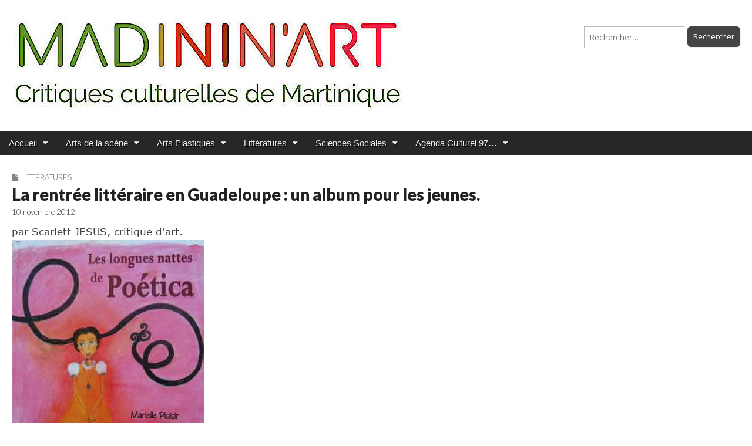

--- FILE ---
content_type: text/html; charset=UTF-8
request_url: https://www.madinin-art.net/la-rentree-litteraire-en-guadeloupe-un-album-pour-les-jeunes/
body_size: 21285
content:
<!DOCTYPE html>
<html lang="fr-FR">
<head>
	<meta charset="UTF-8">
	<meta name="viewport" content="width=device-width, initial-scale=1.0">
	<link rel="profile" href="https://gmpg.org/xfn/11">
	<link rel="pingback" href="https://www.madinin-art.net/xmlrpc.php">
	<title>La rentrée littéraire en Guadeloupe : un album pour les jeunes.</title>
<link rel="preload" href="https://www.madinin-art.net/wp-content/uploads/2023/12/verdana.ttf" as="font" type="font/woff2" crossorigin><meta name='robots' content='max-image-preview:large' />
<link rel='dns-prefetch' href='//platform-api.sharethis.com' />
<link rel='dns-prefetch' href='//fonts.googleapis.com' />
<link rel="alternate" type="application/rss+xml" title=" &raquo; Flux" href="https://www.madinin-art.net/feed/" />
<link rel="alternate" type="application/rss+xml" title=" &raquo; Flux des commentaires" href="https://www.madinin-art.net/comments/feed/" />
<link rel="alternate" title="oEmbed (JSON)" type="application/json+oembed" href="https://www.madinin-art.net/wp-json/oembed/1.0/embed?url=https%3A%2F%2Fwww.madinin-art.net%2Fla-rentree-litteraire-en-guadeloupe-un-album-pour-les-jeunes%2F" />
<link rel="alternate" title="oEmbed (XML)" type="text/xml+oembed" href="https://www.madinin-art.net/wp-json/oembed/1.0/embed?url=https%3A%2F%2Fwww.madinin-art.net%2Fla-rentree-litteraire-en-guadeloupe-un-album-pour-les-jeunes%2F&#038;format=xml" />
<style id='wp-img-auto-sizes-contain-inline-css' type='text/css'>
img:is([sizes=auto i],[sizes^="auto," i]){contain-intrinsic-size:3000px 1500px}
/*# sourceURL=wp-img-auto-sizes-contain-inline-css */
</style>
<link rel='stylesheet' id='mci-footnotes-jquery-tooltips-pagelayout-none-css' href='https://www.madinin-art.net/wp-content/plugins/footnotes/css/footnotes-jqttbrpl0.min.css?ver=2.7.3' type='text/css' media='all' />
<style id='cf-frontend-style-inline-css' type='text/css'>
@font-face {
	font-family: 'Calibri';
	font-style: normal;
	font-weight: 400;
	src: url('https://www.madinin-art.net/wp-content/uploads/2024/12/calibri-bold-italic.ttf') format('truetype');
}
@font-face {
	font-family: 'Calibri';
	font-style: normal;
	font-weight: 400;
	src: url('https://www.madinin-art.net/wp-content/uploads/2024/12/calibri-bold.ttf') format('truetype');
}
@font-face {
	font-family: 'Calibri';
	font-style: normal;
	font-weight: 400;
	src: url('https://www.madinin-art.net/wp-content/uploads/2024/12/calibri-regular.ttf') format('truetype');
}
@font-face {
	font-family: 'Verdana';
	font-weight: 400;
	src: url('https://www.madinin-art.net/wp-content/uploads/2023/12/verdana.ttf') format('truetype');
}
/*# sourceURL=cf-frontend-style-inline-css */
</style>
<style id='wp-emoji-styles-inline-css' type='text/css'>

	img.wp-smiley, img.emoji {
		display: inline !important;
		border: none !important;
		box-shadow: none !important;
		height: 1em !important;
		width: 1em !important;
		margin: 0 0.07em !important;
		vertical-align: -0.1em !important;
		background: none !important;
		padding: 0 !important;
	}
/*# sourceURL=wp-emoji-styles-inline-css */
</style>
<style id='responsive-menu-inline-css' type='text/css'>
/** This file is major component of this plugin so please don't try to edit here. */
#rmp_menu_trigger-94193 {
  width: 55px;
  height: 55px;
  position: fixed;
  top: 15px;
  border-radius: 5px;
  display: none;
  text-decoration: none;
  left: 5%;
  background: #000000;
  transition: transform 0.5s, background-color 0.5s;
}
#rmp_menu_trigger-94193:hover, #rmp_menu_trigger-94193:focus {
  background: #000000;
  text-decoration: unset;
}
#rmp_menu_trigger-94193.is-active {
  background: #000000;
}
#rmp_menu_trigger-94193 .rmp-trigger-box {
  width: 25px;
  color: #ffffff;
}
#rmp_menu_trigger-94193 .rmp-trigger-icon-active, #rmp_menu_trigger-94193 .rmp-trigger-text-open {
  display: none;
}
#rmp_menu_trigger-94193.is-active .rmp-trigger-icon-active, #rmp_menu_trigger-94193.is-active .rmp-trigger-text-open {
  display: inline;
}
#rmp_menu_trigger-94193.is-active .rmp-trigger-icon-inactive, #rmp_menu_trigger-94193.is-active .rmp-trigger-text {
  display: none;
}
#rmp_menu_trigger-94193 .rmp-trigger-label {
  color: #ffffff;
  pointer-events: none;
  line-height: 13px;
  font-family: inherit;
  font-size: 14px;
  display: inline;
  text-transform: inherit;
}
#rmp_menu_trigger-94193 .rmp-trigger-label.rmp-trigger-label-top {
  display: block;
  margin-bottom: 12px;
}
#rmp_menu_trigger-94193 .rmp-trigger-label.rmp-trigger-label-bottom {
  display: block;
  margin-top: 12px;
}
#rmp_menu_trigger-94193 .responsive-menu-pro-inner {
  display: block;
}
#rmp_menu_trigger-94193 .rmp-trigger-icon-inactive .rmp-font-icon {
  color: #ffffff;
}
#rmp_menu_trigger-94193 .responsive-menu-pro-inner, #rmp_menu_trigger-94193 .responsive-menu-pro-inner::before, #rmp_menu_trigger-94193 .responsive-menu-pro-inner::after {
  width: 25px;
  height: 3px;
  background-color: #ffffff;
  border-radius: 4px;
  position: absolute;
}
#rmp_menu_trigger-94193 .rmp-trigger-icon-active .rmp-font-icon {
  color: #ffffff;
}
#rmp_menu_trigger-94193.is-active .responsive-menu-pro-inner, #rmp_menu_trigger-94193.is-active .responsive-menu-pro-inner::before, #rmp_menu_trigger-94193.is-active .responsive-menu-pro-inner::after {
  background-color: #ffffff;
}
#rmp_menu_trigger-94193:hover .rmp-trigger-icon-inactive .rmp-font-icon {
  color: #ffffff;
}
#rmp_menu_trigger-94193:not(.is-active):hover .responsive-menu-pro-inner, #rmp_menu_trigger-94193:not(.is-active):hover .responsive-menu-pro-inner::before, #rmp_menu_trigger-94193:not(.is-active):hover .responsive-menu-pro-inner::after {
  background-color: #ffffff;
}
#rmp_menu_trigger-94193 .responsive-menu-pro-inner::before {
  top: 10px;
}
#rmp_menu_trigger-94193 .responsive-menu-pro-inner::after {
  bottom: 10px;
}
#rmp_menu_trigger-94193.is-active .responsive-menu-pro-inner::after {
  bottom: 0;
}
/* Hamburger menu styling */
@media screen and (max-width: 700px) {
  /** Menu Title Style */
  /** Menu Additional Content Style */
  #rmp_menu_trigger-94193 {
    display: block;
  }
  #rmp-container-94193 {
    position: fixed;
    top: 0;
    margin: 0;
    transition: transform 0.5s;
    overflow: auto;
    display: block;
    width: 75%;
    background-color: #212121;
    background-image: url("");
    height: 100%;
    left: 0;
    padding-top: 0px;
    padding-left: 0px;
    padding-bottom: 0px;
    padding-right: 0px;
  }
  #rmp-menu-wrap-94193 {
    padding-top: 0px;
    padding-left: 0px;
    padding-bottom: 0px;
    padding-right: 0px;
    background-color: #212121;
  }
  #rmp-menu-wrap-94193 .rmp-menu, #rmp-menu-wrap-94193 .rmp-submenu {
    width: 100%;
    box-sizing: border-box;
    margin: 0;
    padding: 0;
  }
  #rmp-menu-wrap-94193 .rmp-submenu-depth-1 .rmp-menu-item-link {
    padding-left: 10%;
  }
  #rmp-menu-wrap-94193 .rmp-submenu-depth-2 .rmp-menu-item-link {
    padding-left: 15%;
  }
  #rmp-menu-wrap-94193 .rmp-submenu-depth-3 .rmp-menu-item-link {
    padding-left: 20%;
  }
  #rmp-menu-wrap-94193 .rmp-submenu-depth-4 .rmp-menu-item-link {
    padding-left: 25%;
  }
  #rmp-menu-wrap-94193 .rmp-submenu.rmp-submenu-open {
    display: block;
  }
  #rmp-menu-wrap-94193 .rmp-menu-item {
    width: 100%;
    list-style: none;
    margin: 0;
  }
  #rmp-menu-wrap-94193 .rmp-menu-item-link {
    height: 40px;
    line-height: 40px;
    font-size: 13px;
    border-bottom: 1px solid #212121;
    font-family: inherit;
    color: #ffffff;
    text-align: right;
    background-color: #212121;
    font-weight: normal;
    letter-spacing: 0px;
    display: block;
    box-sizing: border-box;
    width: 100%;
    text-decoration: none;
    position: relative;
    overflow: hidden;
    transition: background-color 0.5s, border-color 0.5s, 0.5s;
    padding: 0 5%;
    padding-left: 50px;
  }
  #rmp-menu-wrap-94193 .rmp-menu-item-link:after, #rmp-menu-wrap-94193 .rmp-menu-item-link:before {
    display: none;
  }
  #rmp-menu-wrap-94193 .rmp-menu-item-link:hover, #rmp-menu-wrap-94193 .rmp-menu-item-link:focus {
    color: #ffffff;
    border-color: #212121;
    background-color: #3f3f3f;
  }
  #rmp-menu-wrap-94193 .rmp-menu-item-link:focus {
    outline: none;
    border-color: unset;
    box-shadow: unset;
  }
  #rmp-menu-wrap-94193 .rmp-menu-item-link .rmp-font-icon {
    height: 40px;
    line-height: 40px;
    margin-right: 10px;
    font-size: 13px;
  }
  #rmp-menu-wrap-94193 .rmp-menu-current-item .rmp-menu-item-link {
    color: #ffffff;
    border-color: #212121;
    background-color: #212121;
  }
  #rmp-menu-wrap-94193 .rmp-menu-current-item .rmp-menu-item-link:hover, #rmp-menu-wrap-94193 .rmp-menu-current-item .rmp-menu-item-link:focus {
    color: #ffffff;
    border-color: #3f3f3f;
    background-color: #3f3f3f;
  }
  #rmp-menu-wrap-94193 .rmp-menu-subarrow {
    position: absolute;
    top: 0;
    bottom: 0;
    text-align: center;
    overflow: hidden;
    background-size: cover;
    overflow: hidden;
    left: 0;
    border-right-style: solid;
    border-right-color: #212121;
    border-right-width: 1px;
    height: 39px;
    width: 40px;
    color: #ffffff;
    background-color: #212121;
  }
  #rmp-menu-wrap-94193 .rmp-menu-subarrow svg {
    fill: #ffffff;
  }
  #rmp-menu-wrap-94193 .rmp-menu-subarrow:hover {
    color: #ffffff;
    border-color: #3f3f3f;
    background-color: #3f3f3f;
  }
  #rmp-menu-wrap-94193 .rmp-menu-subarrow:hover svg {
    fill: #ffffff;
  }
  #rmp-menu-wrap-94193 .rmp-menu-subarrow .rmp-font-icon {
    margin-right: unset;
  }
  #rmp-menu-wrap-94193 .rmp-menu-subarrow * {
    vertical-align: middle;
    line-height: 39px;
  }
  #rmp-menu-wrap-94193 .rmp-menu-subarrow-active {
    display: block;
    background-size: cover;
    color: #ffffff;
    border-color: #212121;
    background-color: #212121;
  }
  #rmp-menu-wrap-94193 .rmp-menu-subarrow-active svg {
    fill: #ffffff;
  }
  #rmp-menu-wrap-94193 .rmp-menu-subarrow-active:hover {
    color: #ffffff;
    border-color: #3f3f3f;
    background-color: #3f3f3f;
  }
  #rmp-menu-wrap-94193 .rmp-menu-subarrow-active:hover svg {
    fill: #ffffff;
  }
  #rmp-menu-wrap-94193 .rmp-submenu {
    display: none;
  }
  #rmp-menu-wrap-94193 .rmp-submenu .rmp-menu-item-link {
    height: 40px;
    line-height: 40px;
    letter-spacing: 0px;
    font-size: 13px;
    border-bottom: 1px solid #212121;
    font-family: inherit;
    font-weight: normal;
    color: #ffffff;
    text-align: left;
    background-color: #212121;
  }
  #rmp-menu-wrap-94193 .rmp-submenu .rmp-menu-item-link:hover, #rmp-menu-wrap-94193 .rmp-submenu .rmp-menu-item-link:focus {
    color: #ffffff;
    border-color: #212121;
    background-color: #3f3f3f;
  }
  #rmp-menu-wrap-94193 .rmp-submenu .rmp-menu-current-item .rmp-menu-item-link {
    color: #ffffff;
    border-color: #212121;
    background-color: #212121;
  }
  #rmp-menu-wrap-94193 .rmp-submenu .rmp-menu-current-item .rmp-menu-item-link:hover, #rmp-menu-wrap-94193 .rmp-submenu .rmp-menu-current-item .rmp-menu-item-link:focus {
    color: #ffffff;
    border-color: #3f3f3f;
    background-color: #3f3f3f;
  }
  #rmp-menu-wrap-94193 .rmp-submenu .rmp-menu-subarrow {
    right: 0;
    border-right: unset;
    border-left-style: solid;
    border-left-color: #212121;
    border-left-width: 1px;
    height: 39px;
    line-height: 39px;
    width: 40px;
    color: #ffffff;
    background-color: #212121;
  }
  #rmp-menu-wrap-94193 .rmp-submenu .rmp-menu-subarrow:hover {
    color: #ffffff;
    border-color: #3f3f3f;
    background-color: #3f3f3f;
  }
  #rmp-menu-wrap-94193 .rmp-submenu .rmp-menu-subarrow-active {
    color: #ffffff;
    border-color: #212121;
    background-color: #212121;
  }
  #rmp-menu-wrap-94193 .rmp-submenu .rmp-menu-subarrow-active:hover {
    color: #ffffff;
    border-color: #3f3f3f;
    background-color: #3f3f3f;
  }
  #rmp-menu-wrap-94193 .rmp-menu-item-description {
    margin: 0;
    padding: 5px 5%;
    opacity: 0.8;
    color: #ffffff;
  }
  #rmp-search-box-94193 {
    display: block;
    padding-top: 0px;
    padding-left: 5%;
    padding-bottom: 0px;
    padding-right: 5%;
  }
  #rmp-search-box-94193 .rmp-search-form {
    margin: 0;
  }
  #rmp-search-box-94193 .rmp-search-box {
    background: #ffffff;
    border: 1px solid #dadada;
    color: #333333;
    width: 100%;
    padding: 0 5%;
    border-radius: 30px;
    height: 45px;
    -webkit-appearance: none;
  }
  #rmp-search-box-94193 .rmp-search-box::placeholder {
    color: #c7c7cd;
  }
  #rmp-search-box-94193 .rmp-search-box:focus {
    background-color: #ffffff;
    outline: 2px solid #dadada;
    color: #333333;
  }
  #rmp-menu-title-94193 {
    background-color: #212121;
    color: #ffffff;
    text-align: left;
    font-size: 13px;
    padding-top: 10%;
    padding-left: 5%;
    padding-bottom: 0%;
    padding-right: 5%;
    font-weight: 400;
    transition: background-color 0.5s, border-color 0.5s, color 0.5s;
  }
  #rmp-menu-title-94193:hover {
    background-color: #212121;
    color: #ffffff;
  }
  #rmp-menu-title-94193 > .rmp-menu-title-link {
    color: #ffffff;
    width: 100%;
    background-color: unset;
    text-decoration: none;
  }
  #rmp-menu-title-94193 > .rmp-menu-title-link:hover {
    color: #ffffff;
  }
  #rmp-menu-title-94193 .rmp-font-icon {
    font-size: 13px;
  }
  #rmp-menu-additional-content-94193 {
    padding-top: 0px;
    padding-left: 5%;
    padding-bottom: 0px;
    padding-right: 5%;
    color: #ffffff;
    text-align: center;
    font-size: 16px;
  }
}
/**
This file contents common styling of menus.
*/
.rmp-container {
  display: none;
  visibility: visible;
  padding: 0px 0px 0px 0px;
  z-index: 99998;
  transition: all 0.3s;
  /** Scrolling bar in menu setting box **/
}
.rmp-container.rmp-fade-top, .rmp-container.rmp-fade-left, .rmp-container.rmp-fade-right, .rmp-container.rmp-fade-bottom {
  display: none;
}
.rmp-container.rmp-slide-left, .rmp-container.rmp-push-left {
  transform: translateX(-100%);
  -ms-transform: translateX(-100%);
  -webkit-transform: translateX(-100%);
  -moz-transform: translateX(-100%);
}
.rmp-container.rmp-slide-left.rmp-menu-open, .rmp-container.rmp-push-left.rmp-menu-open {
  transform: translateX(0);
  -ms-transform: translateX(0);
  -webkit-transform: translateX(0);
  -moz-transform: translateX(0);
}
.rmp-container.rmp-slide-right, .rmp-container.rmp-push-right {
  transform: translateX(100%);
  -ms-transform: translateX(100%);
  -webkit-transform: translateX(100%);
  -moz-transform: translateX(100%);
}
.rmp-container.rmp-slide-right.rmp-menu-open, .rmp-container.rmp-push-right.rmp-menu-open {
  transform: translateX(0);
  -ms-transform: translateX(0);
  -webkit-transform: translateX(0);
  -moz-transform: translateX(0);
}
.rmp-container.rmp-slide-top, .rmp-container.rmp-push-top {
  transform: translateY(-100%);
  -ms-transform: translateY(-100%);
  -webkit-transform: translateY(-100%);
  -moz-transform: translateY(-100%);
}
.rmp-container.rmp-slide-top.rmp-menu-open, .rmp-container.rmp-push-top.rmp-menu-open {
  transform: translateY(0);
  -ms-transform: translateY(0);
  -webkit-transform: translateY(0);
  -moz-transform: translateY(0);
}
.rmp-container.rmp-slide-bottom, .rmp-container.rmp-push-bottom {
  transform: translateY(100%);
  -ms-transform: translateY(100%);
  -webkit-transform: translateY(100%);
  -moz-transform: translateY(100%);
}
.rmp-container.rmp-slide-bottom.rmp-menu-open, .rmp-container.rmp-push-bottom.rmp-menu-open {
  transform: translateX(0);
  -ms-transform: translateX(0);
  -webkit-transform: translateX(0);
  -moz-transform: translateX(0);
}
.rmp-container::-webkit-scrollbar {
  width: 0px;
}
.rmp-container ::-webkit-scrollbar-track {
  box-shadow: inset 0 0 5px transparent;
}
.rmp-container ::-webkit-scrollbar-thumb {
  background: transparent;
}
.rmp-container ::-webkit-scrollbar-thumb:hover {
  background: transparent;
}
.rmp-container .rmp-menu-wrap .rmp-menu {
  transition: none;
  border-radius: 0;
  box-shadow: none;
  background: none;
  border: 0;
  bottom: auto;
  box-sizing: border-box;
  clip: auto;
  color: #666;
  display: block;
  float: none;
  font-family: inherit;
  font-size: 14px;
  height: auto;
  left: auto;
  line-height: 1.7;
  list-style-type: none;
  margin: 0;
  min-height: auto;
  max-height: none;
  opacity: 1;
  outline: none;
  overflow: visible;
  padding: 0;
  position: relative;
  pointer-events: auto;
  right: auto;
  text-align: left;
  text-decoration: none;
  text-indent: 0;
  text-transform: none;
  transform: none;
  top: auto;
  visibility: inherit;
  width: auto;
  word-wrap: break-word;
  white-space: normal;
}
.rmp-container .rmp-menu-additional-content {
  display: block;
  word-break: break-word;
}
.rmp-container .rmp-menu-title {
  display: flex;
  flex-direction: column;
}
.rmp-container .rmp-menu-title .rmp-menu-title-image {
  max-width: 100%;
  margin-bottom: 15px;
  display: block;
  margin: auto;
  margin-bottom: 15px;
}
button.rmp_menu_trigger {
  z-index: 999999;
  overflow: hidden;
  outline: none;
  border: 0;
  display: none;
  margin: 0;
  transition: transform 0.5s, background-color 0.5s;
  padding: 0;
}
button.rmp_menu_trigger .responsive-menu-pro-inner::before, button.rmp_menu_trigger .responsive-menu-pro-inner::after {
  content: "";
  display: block;
}
button.rmp_menu_trigger .responsive-menu-pro-inner::before {
  top: 10px;
}
button.rmp_menu_trigger .responsive-menu-pro-inner::after {
  bottom: 10px;
}
button.rmp_menu_trigger .rmp-trigger-box {
  width: 40px;
  display: inline-block;
  position: relative;
  pointer-events: none;
  vertical-align: super;
}
/*  Menu Trigger Boring Animation */
.rmp-menu-trigger-boring .responsive-menu-pro-inner {
  transition-property: none;
}
.rmp-menu-trigger-boring .responsive-menu-pro-inner::after, .rmp-menu-trigger-boring .responsive-menu-pro-inner::before {
  transition-property: none;
}
.rmp-menu-trigger-boring.is-active .responsive-menu-pro-inner {
  transform: rotate(45deg);
}
.rmp-menu-trigger-boring.is-active .responsive-menu-pro-inner:before {
  top: 0;
  opacity: 0;
}
.rmp-menu-trigger-boring.is-active .responsive-menu-pro-inner:after {
  bottom: 0;
  transform: rotate(-90deg);
}

/*# sourceURL=responsive-menu-inline-css */
</style>
<link rel='stylesheet' id='dashicons-css' href='https://www.madinin-art.net/wp-includes/css/dashicons.min.css?ver=c65cd47edc0f7e18af91b2d49c1ef954' type='text/css' media='all' />
<link rel='stylesheet' id='share-this-share-buttons-sticky-css' href='https://www.madinin-art.net/wp-content/plugins/sharethis-share-buttons/css/mu-style.css?ver=1754668950' type='text/css' media='all' />
<link rel='stylesheet' id='uaf_client_css-css' href='https://www.madinin-art.net/wp-content/uploads/useanyfont/uaf.css?ver=1764302559' type='text/css' media='all' />
<link rel='stylesheet' id='parent-style-css' href='https://www.madinin-art.net/wp-content/themes/magazine-premium-master/style.css?ver=c65cd47edc0f7e18af91b2d49c1ef954' type='text/css' media='all' />
<link rel='stylesheet' id='child-style-css' href='https://www.madinin-art.net/wp-content/themes/magazine-premium-enfant/style.css?ver=c65cd47edc0f7e18af91b2d49c1ef954' type='text/css' media='all' />
<link rel='stylesheet' id='google_fonts-css' href='//fonts.googleapis.com/css?family=Open+Sans%3A400%2C700%3A400%2C400italic%2C700%2C700italic%7CQuattrocento%7CLato%3A300%7CLato%3A900&#038;ver=6.9' type='text/css' media='all' />
<link rel='stylesheet' id='theme_stylesheet-css' href='https://www.madinin-art.net/wp-content/themes/magazine-premium-enfant/style.css?ver=c65cd47edc0f7e18af91b2d49c1ef954' type='text/css' media='all' />
<link rel='stylesheet' id='font_awesome-css' href='https://www.madinin-art.net/wp-content/themes/magazine-premium-master/library/css/font-awesome.css?ver=4.3.0' type='text/css' media='all' />
<link rel='stylesheet' id='tablepress-default-css' href='https://www.madinin-art.net/wp-content/plugins/tablepress/css/build/default.css?ver=3.2.6' type='text/css' media='all' />
<script type="text/javascript" src="https://www.madinin-art.net/wp-includes/js/jquery/jquery.min.js?ver=3.7.1" id="jquery-core-js"></script>
<script type="text/javascript" src="https://www.madinin-art.net/wp-includes/js/jquery/jquery-migrate.min.js?ver=3.4.1" id="jquery-migrate-js"></script>
<script type="text/javascript" src="https://www.madinin-art.net/wp-content/plugins/footnotes/js/jquery.tools.min.js?ver=1.2.7.redacted.2" id="mci-footnotes-jquery-tools-js"></script>
<script type="text/javascript" id="rmp_menu_scripts-js-extra">
/* <![CDATA[ */
var rmp_menu = {"ajaxURL":"https://www.madinin-art.net/wp-admin/admin-ajax.php","wp_nonce":"d74d08a767","menu":[{"menu_theme":null,"theme_type":"default","theme_location_menu":"","submenu_submenu_arrow_width":"40","submenu_submenu_arrow_width_unit":"px","submenu_submenu_arrow_height":"39","submenu_submenu_arrow_height_unit":"px","submenu_arrow_position":"right","submenu_sub_arrow_background_colour":"#212121","submenu_sub_arrow_background_hover_colour":"#3f3f3f","submenu_sub_arrow_background_colour_active":"#212121","submenu_sub_arrow_background_hover_colour_active":"#3f3f3f","submenu_sub_arrow_border_width":"1","submenu_sub_arrow_border_width_unit":"px","submenu_sub_arrow_border_colour":"#212121","submenu_sub_arrow_border_hover_colour":"#3f3f3f","submenu_sub_arrow_border_colour_active":"#212121","submenu_sub_arrow_border_hover_colour_active":"#3f3f3f","submenu_sub_arrow_shape_colour":"#ffffff","submenu_sub_arrow_shape_hover_colour":"#ffffff","submenu_sub_arrow_shape_colour_active":"#ffffff","submenu_sub_arrow_shape_hover_colour_active":"#ffffff","use_header_bar":"off","header_bar_items_order":"{\"logo\":\"on\",\"title\":\"on\",\"search\":\"on\",\"html content\":\"on\"}","header_bar_title":"","header_bar_html_content":"","header_bar_logo":"","header_bar_logo_link":"","header_bar_logo_width":"","header_bar_logo_width_unit":"%","header_bar_logo_height":"","header_bar_logo_height_unit":"px","header_bar_height":"80","header_bar_height_unit":"px","header_bar_padding":{"top":"0px","right":"5%","bottom":"0px","left":"5%"},"header_bar_font":"","header_bar_font_size":"14","header_bar_font_size_unit":"px","header_bar_text_color":"#ffffff","header_bar_background_color":"#ffffff","header_bar_breakpoint":"800","header_bar_position_type":"fixed","header_bar_adjust_page":null,"header_bar_scroll_enable":"off","header_bar_scroll_background_color":"#36bdf6","mobile_breakpoint":"600","tablet_breakpoint":"700","transition_speed":"0.5","sub_menu_speed":"0.2","show_menu_on_page_load":"","menu_disable_scrolling":"off","menu_overlay":"off","menu_overlay_colour":"rgba(0, 0, 0, 0.7)","desktop_menu_width":"","desktop_menu_width_unit":"%","desktop_menu_positioning":"fixed","desktop_menu_side":"","desktop_menu_to_hide":"","use_current_theme_location":"off","mega_menu":{"225":"off","227":"off","229":"off","228":"off","226":"off"},"desktop_submenu_open_animation":"fade","desktop_submenu_open_animation_speed":"100ms","desktop_submenu_open_on_click":"","desktop_menu_hide_and_show":"","menu_name":"Default Menu","menu_to_use":"menu-haut","different_menu_for_mobile":"off","menu_to_use_in_mobile":"main-menu","use_mobile_menu":"on","use_tablet_menu":"on","use_desktop_menu":"","menu_display_on":"all-pages","menu_to_hide":"","submenu_descriptions_on":"","custom_walker":"","menu_background_colour":"#212121","menu_depth":"5","smooth_scroll_on":"off","smooth_scroll_speed":"500","menu_font_icons":[],"menu_links_height":"40","menu_links_height_unit":"px","menu_links_line_height":"40","menu_links_line_height_unit":"px","menu_depth_0":"5","menu_depth_0_unit":"%","menu_font_size":"13","menu_font_size_unit":"px","menu_font":"","menu_font_weight":"normal","menu_text_alignment":"right","menu_text_letter_spacing":"","menu_word_wrap":"off","menu_link_colour":"#ffffff","menu_link_hover_colour":"#ffffff","menu_current_link_colour":"#ffffff","menu_current_link_hover_colour":"#ffffff","menu_item_background_colour":"#212121","menu_item_background_hover_colour":"#3f3f3f","menu_current_item_background_colour":"#212121","menu_current_item_background_hover_colour":"#3f3f3f","menu_border_width":"1","menu_border_width_unit":"px","menu_item_border_colour":"#212121","menu_item_border_colour_hover":"#212121","menu_current_item_border_colour":"#212121","menu_current_item_border_hover_colour":"#3f3f3f","submenu_links_height":"40","submenu_links_height_unit":"px","submenu_links_line_height":"40","submenu_links_line_height_unit":"px","menu_depth_side":"left","menu_depth_1":"10","menu_depth_1_unit":"%","menu_depth_2":"15","menu_depth_2_unit":"%","menu_depth_3":"20","menu_depth_3_unit":"%","menu_depth_4":"25","menu_depth_4_unit":"%","submenu_item_background_colour":"#212121","submenu_item_background_hover_colour":"#3f3f3f","submenu_current_item_background_colour":"#212121","submenu_current_item_background_hover_colour":"#3f3f3f","submenu_border_width":"1","submenu_border_width_unit":"px","submenu_item_border_colour":"#212121","submenu_item_border_colour_hover":"#212121","submenu_current_item_border_colour":"#212121","submenu_current_item_border_hover_colour":"#3f3f3f","submenu_font_size":"13","submenu_font_size_unit":"px","submenu_font":"","submenu_font_weight":"normal","submenu_text_letter_spacing":"","submenu_text_alignment":"left","submenu_link_colour":"#ffffff","submenu_link_hover_colour":"#ffffff","submenu_current_link_colour":"#ffffff","submenu_current_link_hover_colour":"#ffffff","inactive_arrow_shape":"\u25bc","active_arrow_shape":"\u25b2","inactive_arrow_font_icon":"","active_arrow_font_icon":"","inactive_arrow_image":"","active_arrow_image":"","submenu_arrow_width":"40","submenu_arrow_width_unit":"px","submenu_arrow_height":"39","submenu_arrow_height_unit":"px","arrow_position":"left","menu_sub_arrow_shape_colour":"#ffffff","menu_sub_arrow_shape_hover_colour":"#ffffff","menu_sub_arrow_shape_colour_active":"#ffffff","menu_sub_arrow_shape_hover_colour_active":"#ffffff","menu_sub_arrow_border_width":"1","menu_sub_arrow_border_width_unit":"px","menu_sub_arrow_border_colour":"#212121","menu_sub_arrow_border_hover_colour":"#3f3f3f","menu_sub_arrow_border_colour_active":"#212121","menu_sub_arrow_border_hover_colour_active":"#3f3f3f","menu_sub_arrow_background_colour":"#212121","menu_sub_arrow_background_hover_colour":"#3f3f3f","menu_sub_arrow_background_colour_active":"#212121","menu_sub_arrow_background_hover_colour_active":"#3f3f3f","fade_submenus":"off","fade_submenus_side":"left","fade_submenus_delay":"100","fade_submenus_speed":"500","use_slide_effect":"off","slide_effect_back_to_text":"Back","accordion_animation":"off","auto_expand_all_submenus":"off","auto_expand_current_submenus":"off","menu_item_click_to_trigger_submenu":"off","button_width":"55","button_width_unit":"px","button_height":"55","button_height_unit":"px","button_background_colour":"#000000","button_background_colour_hover":"#000000","button_background_colour_active":"#000000","toggle_button_border_radius":"5","button_transparent_background":"off","button_left_or_right":"left","button_position_type":"fixed","button_distance_from_side":"5","button_distance_from_side_unit":"%","button_top":"15","button_top_unit":"px","button_push_with_animation":"off","button_click_animation":"boring","button_line_margin":"5","button_line_margin_unit":"px","button_line_width":"25","button_line_width_unit":"px","button_line_height":"3","button_line_height_unit":"px","button_line_colour":"#ffffff","button_line_colour_hover":"#ffffff","button_line_colour_active":"#ffffff","button_font_icon":"","button_font_icon_when_clicked":"","button_image":"","button_image_when_clicked":"","button_title":"","button_title_open":"","button_title_position":"left","menu_container_columns":"","button_font":"","button_font_size":"14","button_font_size_unit":"px","button_title_line_height":"13","button_title_line_height_unit":"px","button_text_colour":"#ffffff","button_trigger_type_click":"on","button_trigger_type_hover":"off","button_click_trigger":"#responsive-menu-button","items_order":{"title":"on","menu":"on","search":"on","additional content":"on"},"menu_title":"","menu_title_link":"","menu_title_link_location":"_self","menu_title_image":"","menu_title_font_icon":"","menu_title_section_padding":{"top":"10%","right":"5%","bottom":"0%","left":"5%"},"menu_title_background_colour":"#212121","menu_title_background_hover_colour":"#212121","menu_title_font_size":"13","menu_title_font_size_unit":"px","menu_title_alignment":"left","menu_title_font_weight":"400","menu_title_font_family":"","menu_title_colour":"#ffffff","menu_title_hover_colour":"#ffffff","menu_title_image_width":"","menu_title_image_width_unit":"%","menu_title_image_height":"","menu_title_image_height_unit":"px","menu_additional_content":"","menu_additional_section_padding":{"left":"5%","top":"0px","right":"5%","bottom":"0px"},"menu_additional_content_font_size":"16","menu_additional_content_font_size_unit":"px","menu_additional_content_alignment":"center","menu_additional_content_colour":"#ffffff","menu_search_box_text":"Search","menu_search_box_code":"","menu_search_section_padding":{"left":"5%","top":"0px","right":"5%","bottom":"0px"},"menu_search_box_height":"45","menu_search_box_height_unit":"px","menu_search_box_border_radius":"30","menu_search_box_text_colour":"#333333","menu_search_box_background_colour":"#ffffff","menu_search_box_placeholder_colour":"#c7c7cd","menu_search_box_border_colour":"#dadada","menu_section_padding":{"top":"0px","right":"0px","bottom":"0px","left":"0px"},"menu_width":"75","menu_width_unit":"%","menu_maximum_width":"","menu_maximum_width_unit":"px","menu_minimum_width":"","menu_minimum_width_unit":"px","menu_auto_height":"off","menu_container_padding":{"top":"0px","right":"0px","bottom":"0px","left":"0px"},"menu_container_background_colour":"#212121","menu_background_image":"","animation_type":"slide","menu_appear_from":"left","animation_speed":"0.5","page_wrapper":"","menu_close_on_body_click":"off","menu_close_on_scroll":"off","menu_close_on_link_click":"off","enable_touch_gestures":"","active_arrow_font_icon_type":"font-awesome","active_arrow_image_alt":"","admin_theme":"dark","breakpoint":"700","button_font_icon_type":"font-awesome","button_font_icon_when_clicked_type":"font-awesome","button_image_alt":"","button_image_alt_when_clicked":"","button_trigger_type":"click","custom_css":"","desktop_menu_options":"{\"15106\":{\"type\":\"standard\",\"width\":\"auto\",\"parent_background_colour\":\"\",\"parent_background_image\":\"\"},\"15483\":{\"width\":\"auto\",\"widgets\":[{\"title\":{\"enabled\":\"true\"}}]},\"66554\":{\"width\":\"auto\",\"widgets\":[{\"title\":{\"enabled\":\"true\"}}]},\"15113\":{\"width\":\"auto\",\"widgets\":[{\"title\":{\"enabled\":\"true\"}}]},\"15107\":{\"width\":\"auto\",\"widgets\":[{\"title\":{\"enabled\":\"true\"}}]},\"35002\":{\"width\":\"auto\",\"widgets\":[{\"title\":{\"enabled\":\"true\"}}]},\"5156\":{\"type\":\"standard\",\"width\":\"auto\",\"parent_background_colour\":\"\",\"parent_background_image\":\"\"},\"5157\":{\"width\":\"auto\",\"widgets\":[{\"title\":{\"enabled\":\"true\"}}]},\"68159\":{\"width\":\"auto\",\"widgets\":[{\"title\":{\"enabled\":\"true\"}}]},\"55467\":{\"width\":\"auto\",\"widgets\":[{\"title\":{\"enabled\":\"true\"}}]},\"5158\":{\"width\":\"auto\",\"widgets\":[{\"title\":{\"enabled\":\"true\"}}]},\"5159\":{\"width\":\"auto\",\"widgets\":[{\"title\":{\"enabled\":\"true\"}}]},\"5160\":{\"width\":\"auto\",\"widgets\":[{\"title\":{\"enabled\":\"true\"}}]},\"62714\":{\"width\":\"auto\",\"widgets\":[{\"title\":{\"enabled\":\"true\"}}]},\"5161\":{\"width\":\"auto\",\"widgets\":[{\"title\":{\"enabled\":\"true\"}}]},\"52140\":{\"width\":\"auto\",\"widgets\":[{\"title\":{\"enabled\":\"true\"}}]},\"62711\":{\"type\":\"standard\",\"width\":\"auto\",\"parent_background_colour\":\"\",\"parent_background_image\":\"\"},\"5154\":{\"width\":\"auto\",\"widgets\":[{\"title\":{\"enabled\":\"true\"}}]},\"79540\":{\"width\":\"auto\",\"widgets\":[{\"title\":{\"enabled\":\"true\"}}]},\"62712\":{\"width\":\"auto\",\"widgets\":[{\"title\":{\"enabled\":\"true\"}}]},\"62713\":{\"width\":\"auto\",\"widgets\":[{\"title\":{\"enabled\":\"true\"}}]},\"17207\":{\"width\":\"auto\",\"widgets\":[{\"title\":{\"enabled\":\"true\"}}]},\"5162\":{\"type\":\"standard\",\"width\":\"auto\",\"parent_background_colour\":\"\",\"parent_background_image\":\"\"},\"5163\":{\"width\":\"auto\",\"widgets\":[{\"title\":{\"enabled\":\"true\"}}]},\"8136\":{\"width\":\"auto\",\"widgets\":[{\"title\":{\"enabled\":\"true\"}}]},\"7707\":{\"width\":\"auto\",\"widgets\":[{\"title\":{\"enabled\":\"true\"}}]},\"8106\":{\"width\":\"auto\",\"widgets\":[{\"title\":{\"enabled\":\"true\"}}]},\"7708\":{\"width\":\"auto\",\"widgets\":[{\"title\":{\"enabled\":\"true\"}}]},\"7915\":{\"width\":\"auto\",\"widgets\":[{\"title\":{\"enabled\":\"true\"}}]},\"7710\":{\"width\":\"auto\",\"widgets\":[{\"title\":{\"enabled\":\"true\"}}]},\"19365\":{\"width\":\"auto\",\"widgets\":[{\"title\":{\"enabled\":\"true\"}}]},\"5165\":{\"width\":\"auto\",\"widgets\":[{\"title\":{\"enabled\":\"true\"}}]},\"54201\":{\"width\":\"auto\",\"widgets\":[{\"title\":{\"enabled\":\"true\"}}]},\"5164\":{\"width\":\"auto\",\"widgets\":[{\"title\":{\"enabled\":\"true\"}}]},\"5166\":{\"width\":\"auto\",\"widgets\":[{\"title\":{\"enabled\":\"true\"}}]},\"5168\":{\"type\":\"standard\",\"width\":\"auto\",\"parent_background_colour\":\"\",\"parent_background_image\":\"\"},\"5169\":{\"width\":\"auto\",\"widgets\":[{\"title\":{\"enabled\":\"true\"}}]},\"43462\":{\"width\":\"auto\",\"widgets\":[{\"title\":{\"enabled\":\"true\"}}]},\"5170\":{\"width\":\"auto\",\"widgets\":[{\"title\":{\"enabled\":\"true\"}}]},\"5171\":{\"width\":\"auto\",\"widgets\":[{\"title\":{\"enabled\":\"true\"}}]},\"15174\":{\"width\":\"auto\",\"widgets\":[{\"title\":{\"enabled\":\"true\"}}]},\"5172\":{\"width\":\"auto\",\"widgets\":[{\"title\":{\"enabled\":\"true\"}}]},\"5173\":{\"width\":\"auto\",\"widgets\":[{\"title\":{\"enabled\":\"true\"}}]},\"5174\":{\"width\":\"auto\",\"widgets\":[{\"title\":{\"enabled\":\"true\"}}]},\"5175\":{\"width\":\"auto\",\"widgets\":[{\"title\":{\"enabled\":\"true\"}}]},\"5176\":{\"width\":\"auto\",\"widgets\":[{\"title\":{\"enabled\":\"true\"}}]},\"5177\":{\"width\":\"auto\",\"widgets\":[{\"title\":{\"enabled\":\"true\"}}]},\"5178\":{\"width\":\"auto\",\"widgets\":[{\"title\":{\"enabled\":\"true\"}}]},\"56802\":{\"width\":\"auto\",\"widgets\":[{\"title\":{\"enabled\":\"true\"}}]},\"86408\":{\"width\":\"auto\",\"widgets\":[{\"title\":{\"enabled\":\"true\"}}]},\"15104\":{\"type\":\"standard\",\"width\":\"auto\",\"parent_background_colour\":\"\",\"parent_background_image\":\"\"},\"15026\":{\"width\":\"auto\",\"widgets\":[{\"title\":{\"enabled\":\"true\"}}]},\"63311\":{\"width\":\"auto\",\"widgets\":[{\"title\":{\"enabled\":\"true\"}}]},\"15127\":{\"width\":\"auto\",\"widgets\":[{\"title\":{\"enabled\":\"true\"}}]},\"16892\":{\"width\":\"auto\",\"widgets\":[{\"title\":{\"enabled\":\"true\"}}]},\"16883\":{\"width\":\"auto\",\"widgets\":[{\"title\":{\"enabled\":\"true\"}}]},\"68163\":{\"width\":\"auto\",\"widgets\":[{\"title\":{\"enabled\":\"true\"}}]},\"17459\":{\"width\":\"auto\",\"widgets\":[{\"title\":{\"enabled\":\"true\"}}]},\"41787\":{\"width\":\"auto\",\"widgets\":[{\"title\":{\"enabled\":\"true\"}}]},\"36034\":{\"width\":\"auto\",\"widgets\":[{\"title\":{\"enabled\":\"true\"}}]},\"15110\":{\"width\":\"auto\",\"widgets\":[{\"title\":{\"enabled\":\"true\"}}]},\"42403\":{\"type\":\"standard\",\"width\":\"auto\",\"parent_background_colour\":\"\",\"parent_background_image\":\"\"},\"15239\":{\"type\":\"standard\",\"width\":\"auto\",\"parent_background_colour\":\"\",\"parent_background_image\":\"\"},\"15242\":{\"width\":\"auto\",\"widgets\":[{\"title\":{\"enabled\":\"true\"}}]},\"66054\":{\"width\":\"auto\",\"widgets\":[{\"title\":{\"enabled\":\"true\"}}]},\"15243\":{\"width\":\"auto\",\"widgets\":[{\"title\":{\"enabled\":\"true\"}}]},\"66518\":{\"type\":\"standard\",\"width\":\"auto\",\"parent_background_colour\":\"\",\"parent_background_image\":\"\"}}","excluded_pages":null,"external_files":"off","header_bar_logo_alt":"","hide_on_desktop":"off","hide_on_mobile":"off","inactive_arrow_font_icon_type":"font-awesome","inactive_arrow_image_alt":"","keyboard_shortcut_close_menu":"27,37","keyboard_shortcut_open_menu":"32,39","menu_adjust_for_wp_admin_bar":"off","menu_depth_5":"30","menu_depth_5_unit":"%","menu_title_font_icon_type":"font-awesome","menu_title_image_alt":"","minify_scripts":"off","mobile_only":"off","remove_bootstrap":"","remove_fontawesome":"","scripts_in_footer":"off","shortcode":"off","single_menu_font":"","single_menu_font_size":"14","single_menu_font_size_unit":"px","single_menu_height":"80","single_menu_height_unit":"px","single_menu_item_background_colour":"#ffffff","single_menu_item_background_colour_hover":"#ffffff","single_menu_item_link_colour":"#000000","single_menu_item_link_colour_hover":"#000000","single_menu_item_submenu_background_colour":"#ffffff","single_menu_item_submenu_background_colour_hover":"#ffffff","single_menu_item_submenu_link_colour":"#000000","single_menu_item_submenu_link_colour_hover":"#000000","single_menu_line_height":"80","single_menu_line_height_unit":"px","single_menu_submenu_font":"","single_menu_submenu_font_size":"12","single_menu_submenu_font_size_unit":"px","single_menu_submenu_height":"","single_menu_submenu_height_unit":"auto","single_menu_submenu_line_height":"40","single_menu_submenu_line_height_unit":"px","menu_title_padding":{"left":"5%","top":"0px","right":"5%","bottom":"0px"},"menu_id":94193,"active_toggle_contents":"\u25b2","inactive_toggle_contents":"\u25bc"}]};
//# sourceURL=rmp_menu_scripts-js-extra
/* ]]> */
</script>
<script type="text/javascript" src="https://www.madinin-art.net/wp-content/plugins/responsive-menu/v4.0.0/assets/js/rmp-menu.js?ver=4.6.0" id="rmp_menu_scripts-js"></script>
<script type="text/javascript" src="//platform-api.sharethis.com/js/sharethis.js?ver=2.3.6#property=60a552a630ef9700113f7364&amp;product=gdpr-buttons&amp;source=sharethis-share-buttons-wordpress" id="share-this-share-buttons-mu-js"></script>
<link rel="https://api.w.org/" href="https://www.madinin-art.net/wp-json/" /><link rel="alternate" title="JSON" type="application/json" href="https://www.madinin-art.net/wp-json/wp/v2/posts/382" /><link rel="EditURI" type="application/rsd+xml" title="RSD" href="https://www.madinin-art.net/xmlrpc.php?rsd" />
<link rel="canonical" href="https://www.madinin-art.net/la-rentree-litteraire-en-guadeloupe-un-album-pour-les-jeunes/" />
<!-- Analytics by WP Statistics - https://wp-statistics.com -->
<style>
body { color: #444444; font-family: Open Sans, sans-serif; font-weight: normal; font-size: 14px; }
#page { background-color: #ffffff; }
h1, h2, h3, h4, h5, h6, h1 a, h2 a, h3 a, h4 a, h5 a, h6 a { color: #222222; font-family: Lato, serif; font-weight: normal; }
#site-title a,#site-description{  }
#site-title a { font-family: Quattrocento, serif; font-weight: normal; font-size: 48px; }
#site-description { font-family: Lato;  font-weight: 300; font-size: 18px; }
#site-navigation, #site-sub-navigation { font-family: PT Sans, sans-serif; font-weight: normal; }
#site-navigation { font-size: 15px; background-color: #272727; }
#site-navigation li:hover, #site-navigation ul ul { background-color: #111111; }
#site-navigation li a { color: #eeeeee; }
#site-navigation li a:hover { color: #eeeeee; }
#site-sub-navigation { font-size: 12px; }
a, .entry-meta a, .format-link .entry-title a { color: #0089C4; }
a:hover, .entry-meta a:hover, .format-link .entry-title a:hover { color: #222222; }
.more-link, #posts-pagination a, input[type="submit"], .comment-reply-link, .more-link:hover, #posts-pagination a:hover, input[type="submit"]:hover, .comment-reply-link:hover { color: #ffffff; background-color: #444444; }
.widget { background-color: #F6F6F6; }
.entry-title, .entry-title a { font-family: Lato, sans-serif;  font-weight: 900; font-size: 28px; }
.entry-meta, .entry-meta a { font-family: Lato;  font-weight: 300; font-size: 13px; }
.post-category, .post-category a, .post-format, .post-format a { font-family: Lato;  font-weight: 300; font-size: 13px; }
</style>
	<style type="text/css" id="custom-background-css">
body.custom-background { background-image: url("https://www.madinin-art.net/wp-content/themes/magazine-premium-master/library/images/solid.png"); background-position: left top; background-size: auto; background-repeat: repeat; background-attachment: scroll; }
</style>
	<style class='wp-fonts-local' type='text/css'>
@font-face{font-family:numans;font-style:normal;font-weight:400;font-display:fallback;src:url('https://www.madinin-art.net/wp-content/uploads/useanyfont/9250Numans.woff2') format('woff2');}
</style>
<link rel="icon" href="https://www.madinin-art.net/wp-content/uploads/2019/08/cropped-logo_icone_madinin-art3-32x32.jpg" sizes="32x32" />
<link rel="icon" href="https://www.madinin-art.net/wp-content/uploads/2019/08/cropped-logo_icone_madinin-art3-192x192.jpg" sizes="192x192" />
<link rel="apple-touch-icon" href="https://www.madinin-art.net/wp-content/uploads/2019/08/cropped-logo_icone_madinin-art3-180x180.jpg" />
<meta name="msapplication-TileImage" content="https://www.madinin-art.net/wp-content/uploads/2019/08/cropped-logo_icone_madinin-art3-270x270.jpg" />
	<!-- Fonts Plugin CSS - https://fontsplugin.com/ -->
	<style>
			</style>
	<!-- Fonts Plugin CSS -->
	
<style type="text/css" media="all">
.footnotes_reference_container {margin-top: 24px !important; margin-bottom: 0px !important;}
.footnote_container_prepare > p {border-bottom: 1px solid #aaaaaa !important;}
.footnote_tooltip { font-size: 13px !important; color: #000000 !important; background-color: #ffffff !important; border-width: 1px !important; border-style: solid !important; border-color: #cccc99 !important; -webkit-box-shadow: 2px 2px 11px #666666; -moz-box-shadow: 2px 2px 11px #666666; box-shadow: 2px 2px 11px #666666; max-width: 450px !important;}


</style>
<link rel='stylesheet' id='wp-email-subscription-popup-css' href='https://www.madinin-art.net/wp-content/plugins/email-subscribe/css/wp-email-subscription-popup.css?ver=1.2.11' type='text/css' media='all' />
<link rel='stylesheet' id='subscribe-popup-css' href='https://www.madinin-art.net/wp-content/plugins/email-subscribe/css/subscribe-popup.css?ver=1.2.11' type='text/css' media='all' />
</head>

<body data-rsssl=1 class="wp-singular post-template-default single single-post postid-382 single-format-standard custom-background wp-theme-magazine-premium-master wp-child-theme-magazine-premium-enfant fpt-template-magazine-premium-master">
	<div id="page" class="grid wfull">
		<header id="header" class="row" role="banner">
			<div class="c12">
				<div id="mobile-menu">
					<a href="#" class="left-menu"><i class="fa fa-reorder"></i></a>
					<a href="#"><i class="fa fa-search"></i></a>
				</div>
				<div id="drop-down-search"><form role="search" method="get" class="search-form" action="https://www.madinin-art.net/">
				<label>
					<span class="screen-reader-text">Rechercher :</span>
					<input type="search" class="search-field" placeholder="Rechercher…" value="" name="s" />
				</label>
				<input type="submit" class="search-submit" value="Rechercher" />
			</form></div>

								<div class="title-logo-wrapper fl">
											<a href="https://www.madinin-art.net" title="" id="site-logo" rel="home" data-wpel-link="internal"><img src="https://www.madinin-art.net/wp-content/uploads/2022/12/madini.jpg" alt="" /></a>
										<div id="title-wrapper">
						<div id="site-title" class="remove"><a href="https://www.madinin-art.net" title="" rel="home" data-wpel-link="internal"></a></div>
						<div id="site-description"></div>					</div>
				</div>
									<div id="header-widgets" class="fl">
						<aside id="search-2" class="header-widget widget_search"><form role="search" method="get" class="search-form" action="https://www.madinin-art.net/">
				<label>
					<span class="screen-reader-text">Rechercher :</span>
					<input type="search" class="search-field" placeholder="Rechercher…" value="" name="s" />
				</label>
				<input type="submit" class="search-submit" value="Rechercher" />
			</form></aside>					</div>
					
				<div id="nav-wrapper">
					<div class="nav-content">
						<nav id="site-navigation" class="menus clearfix" role="navigation">
							<div class="screen-reader-text">Main menu</div>
							<a class="screen-reader-text" href="#primary" title="Skip to content">Skip to content</a>
							<div id="main-menu" class="menu-menu-haut-container"><ul id="menu-menu-haut" class="menu"><li id="menu-item-15106" class="menu-item menu-item-type-custom menu-item-object-custom menu-item-home menu-item-has-children sub-menu-parent menu-item-15106"><a href="https://www.madinin-art.net/" data-wpel-link="internal">Accueil</a>
<ul class="sub-menu">
	<li id="menu-item-15113" class="menu-item menu-item-type-custom menu-item-object-custom menu-item-15113"><a href="https://www.madinin-art.net/la_lettre/derniere_lettre.html" data-wpel-link="internal">Dernière Lettre</a>
	<li id="menu-item-15107" class="menu-item menu-item-type-post_type menu-item-object-page menu-item-15107"><a href="https://www.madinin-art.net/gestion-des-abonnements/" data-wpel-link="internal">Gestion des abonnements</a>
	<li id="menu-item-35002" class="menu-item menu-item-type-taxonomy menu-item-object-category menu-item-35002"><a href="https://www.madinin-art.net/cat/techno/" data-wpel-link="internal">Sciences &amp; Technologies</a>
	<li id="menu-item-66518" class="menu-item menu-item-type-taxonomy menu-item-object-category menu-item-66518"><a href="https://www.madinin-art.net/cat/yekri/" data-wpel-link="internal">Yékri</a>
</ul>

<li id="menu-item-5156" class="menu-item menu-item-type-taxonomy menu-item-object-category menu-item-has-children sub-menu-parent menu-item-5156"><a href="https://www.madinin-art.net/cat/arts-scene/" data-wpel-link="internal">Arts de la scène</a>
<ul class="sub-menu">
	<li id="menu-item-5157" class="menu-item menu-item-type-taxonomy menu-item-object-category menu-item-5157"><a href="https://www.madinin-art.net/cat/arts-scene/cinema/" data-wpel-link="internal">Cinéma</a>
	<li id="menu-item-55467" class="menu-item menu-item-type-taxonomy menu-item-object-category menu-item-55467"><a href="https://www.madinin-art.net/cat/arts-scene/contes/" data-wpel-link="internal">Contes</a>
	<li id="menu-item-5158" class="menu-item menu-item-type-taxonomy menu-item-object-category menu-item-5158"><a href="https://www.madinin-art.net/cat/arts-scene/danses/" data-wpel-link="internal">Danses</a>
	<li id="menu-item-5159" class="menu-item menu-item-type-taxonomy menu-item-object-category menu-item-5159"><a href="https://www.madinin-art.net/cat/arts-scene/musiques/" data-wpel-link="internal">Musiques</a>
	<li id="menu-item-5160" class="menu-item menu-item-type-taxonomy menu-item-object-category menu-item-5160"><a href="https://www.madinin-art.net/cat/arts-scene/operas/" data-wpel-link="internal">Opéras</a>
	<li id="menu-item-62714" class="menu-item menu-item-type-taxonomy menu-item-object-category menu-item-62714"><a href="https://www.madinin-art.net/cat/arts-scene/marionnettes/" data-wpel-link="internal">Marionnettes</a>
	<li id="menu-item-103527" class="menu-item menu-item-type-taxonomy menu-item-object-category menu-item-103527"><a href="https://www.madinin-art.net/cat/arts-scene/theatre/" data-wpel-link="internal">Théâtre</a>
	<li id="menu-item-89314" class="menu-item menu-item-type-taxonomy menu-item-object-category menu-item-89314"><a href="https://www.madinin-art.net/cat/arts-scene/theatre/avignon_20n/" data-wpel-link="internal">Avignon</a>
</ul>

<li id="menu-item-62711" class="menu-item menu-item-type-taxonomy menu-item-object-category menu-item-has-children sub-menu-parent menu-item-62711"><a href="https://www.madinin-art.net/cat/art-plastic/" data-wpel-link="internal">Arts Plastiques</a>
<ul class="sub-menu">
	<li id="menu-item-5154" class="menu-item menu-item-type-taxonomy menu-item-object-category menu-item-5154"><a href="https://www.madinin-art.net/cat/architecture/" data-wpel-link="internal">Architecture</a>
	<li id="menu-item-89336" class="menu-item menu-item-type-taxonomy menu-item-object-category menu-item-89336"><a href="https://www.madinin-art.net/cat/art-plastic/bande-dessinee/" data-wpel-link="internal">Bande dessinée</a>
	<li id="menu-item-79540" class="menu-item menu-item-type-taxonomy menu-item-object-category menu-item-79540"><a href="https://www.madinin-art.net/cat/art-plastic/criticart/" data-wpel-link="internal">Critiques d&rsquo;Art</a>
	<li id="menu-item-62712" class="menu-item menu-item-type-taxonomy menu-item-object-category menu-item-62712"><a href="https://www.madinin-art.net/cat/art-plastic/expositions/" data-wpel-link="internal">Expositions</a>
	<li id="menu-item-62713" class="menu-item menu-item-type-taxonomy menu-item-object-category menu-item-62713"><a href="https://www.madinin-art.net/cat/art-plastic/peinture/" data-wpel-link="internal">Peinture</a>
	<li id="menu-item-98471" class="menu-item menu-item-type-taxonomy menu-item-object-category menu-item-98471"><a href="https://www.madinin-art.net/cat/art-plastic/photographie/" data-wpel-link="internal">Photographie</a>
	<li id="menu-item-17207" class="menu-item menu-item-type-taxonomy menu-item-object-category menu-item-17207"><a href="https://www.madinin-art.net/cat/art-plastic/sculpture/" data-wpel-link="internal">Sculpture</a>
</ul>

<li id="menu-item-5162" class="menu-item menu-item-type-taxonomy menu-item-object-category current-post-ancestor current-menu-parent current-post-parent menu-item-has-children sub-menu-parent menu-item-5162"><a href="https://www.madinin-art.net/cat/litteratures/" data-wpel-link="internal">Littératures</a>
<ul class="sub-menu">
	<li id="menu-item-5163" class="menu-item menu-item-type-taxonomy menu-item-object-category menu-item-5163"><a href="https://www.madinin-art.net/cat/litteratures/aime-cesaire/" data-wpel-link="internal">Aimé Césaire</a>
	<li id="menu-item-8136" class="menu-item menu-item-type-taxonomy menu-item-object-category menu-item-8136"><a href="https://www.madinin-art.net/cat/litteratures/fanon-2/" data-wpel-link="internal">Frantz Fanon</a>
	<li id="menu-item-7707" class="menu-item menu-item-type-taxonomy menu-item-object-category menu-item-7707"><a href="https://www.madinin-art.net/cat/litteratures/glissant-litteratures/" data-wpel-link="internal">Edouard Glissant</a>
	<li id="menu-item-8106" class="menu-item menu-item-type-taxonomy menu-item-object-category menu-item-8106"><a href="https://www.madinin-art.net/cat/litteratures/kreyol/" data-wpel-link="internal">Etudes Créoles</a>
	<li id="menu-item-7708" class="menu-item menu-item-type-taxonomy menu-item-object-category menu-item-7708"><a href="https://www.madinin-art.net/cat/litteratures/chmloiseau/" data-wpel-link="internal">Patrick Chamoiseau</a>
	<li id="menu-item-7915" class="menu-item menu-item-type-taxonomy menu-item-object-category menu-item-7915"><a href="https://www.madinin-art.net/cat/litteratures/confiant/" data-wpel-link="internal">Raphaël Confiant</a>
	<li id="menu-item-7710" class="menu-item menu-item-type-taxonomy menu-item-object-category menu-item-7710"><a href="https://www.madinin-art.net/cat/litteratures/boukman-litteratures/" data-wpel-link="internal">Daniel Boukman</a>
	<li id="menu-item-19365" class="menu-item menu-item-type-taxonomy menu-item-object-category menu-item-19365"><a href="https://www.madinin-art.net/cat/litteratures/j-d-d/" data-wpel-link="internal">Jean-Durosier Desrivières</a>
	<li id="menu-item-91614" class="menu-item menu-item-type-taxonomy menu-item-object-category menu-item-91614"><a target="_blank" href="https://www.madinin-art.net/cat/litteratures/parutions-litteratures/" title="parutions-litteratures" data-wpel-link="internal">En librairie</a>
	<li id="menu-item-5164" class="menu-item menu-item-type-taxonomy menu-item-object-category menu-item-5164"><a href="https://www.madinin-art.net/cat/litteratures/jeunesse/" data-wpel-link="internal">Jeunesse</a>
	<li id="menu-item-5166" class="menu-item menu-item-type-taxonomy menu-item-object-category menu-item-5166"><a href="https://www.madinin-art.net/cat/litteratures/poesies/" data-wpel-link="internal">Poésies</a>
</ul>

<li id="menu-item-5168" class="menu-item menu-item-type-taxonomy menu-item-object-category menu-item-has-children sub-menu-parent menu-item-5168"><a href="https://www.madinin-art.net/cat/sciences_sociales/" data-wpel-link="internal">Sciences Sociales</a>
<ul class="sub-menu">
	<li id="menu-item-54201" class="menu-item menu-item-type-taxonomy menu-item-object-category menu-item-54201"><a href="https://www.madinin-art.net/cat/litteratures/parutions-litteratures/dits-des-refugies/" data-wpel-link="internal">Dit des réfugiés</a>
	<li id="menu-item-5169" class="menu-item menu-item-type-taxonomy menu-item-object-category menu-item-has-children sub-menu-parent menu-item-5169"><a href="https://www.madinin-art.net/cat/sciences_sociales/economie/" data-wpel-link="internal">Echos d&rsquo;éco</a>
	<ul class="sub-menu">
		<li id="menu-item-101729" class="menu-item menu-item-type-taxonomy menu-item-object-category menu-item-101729"><a href="https://www.madinin-art.net/cat/sciences_sociales/economie/consommation/" data-wpel-link="internal">Consommation</a>
		<li id="menu-item-43462" class="menu-item menu-item-type-taxonomy menu-item-object-category menu-item-43462"><a href="https://www.madinin-art.net/cat/sciences_sociales/economie/les-chroniques-de-jean-marie-nol/" data-wpel-link="internal">Les chroniques de Jean-Marie Nol</a>
	</ul>

	<li id="menu-item-5170" class="menu-item menu-item-type-taxonomy menu-item-object-category menu-item-5170"><a href="https://www.madinin-art.net/cat/sciences_sociales/ecologie/" data-wpel-link="internal">Ecologie</a>
	<li id="menu-item-5171" class="menu-item menu-item-type-taxonomy menu-item-object-category menu-item-has-children sub-menu-parent menu-item-5171"><a href="https://www.madinin-art.net/cat/sciences_sociales/education-sciences_sociales/" data-wpel-link="internal">Education Formation</a>
	<ul class="sub-menu">
		<li id="menu-item-15174" class="menu-item menu-item-type-taxonomy menu-item-object-category menu-item-15174"><a href="https://www.madinin-art.net/cat/sciences_sociales/education-sciences_sociales/uag-ect/" data-wpel-link="internal">Université</a>
	</ul>

	<li id="menu-item-5172" class="menu-item menu-item-type-taxonomy menu-item-object-category menu-item-5172"><a href="https://www.madinin-art.net/cat/sciences_sociales/freud/" data-wpel-link="internal">Psy_choses etc.</a>
	<li id="menu-item-5173" class="menu-item menu-item-type-taxonomy menu-item-object-category menu-item-5173"><a href="https://www.madinin-art.net/cat/sciences_sociales/feminismes/" data-wpel-link="internal">Féminismes</a>
	<li id="menu-item-5174" class="menu-item menu-item-type-taxonomy menu-item-object-category menu-item-5174"><a href="https://www.madinin-art.net/cat/sciences_sociales/homosexualites/" data-wpel-link="internal">LGBTI</a>
	<li id="menu-item-5175" class="menu-item menu-item-type-taxonomy menu-item-object-category menu-item-5175"><a href="https://www.madinin-art.net/cat/sciences_sociales/parutions/" data-wpel-link="internal">Parutions</a>
	<li id="menu-item-93489" class="menu-item menu-item-type-taxonomy menu-item-object-category menu-item-93489"><a href="https://www.madinin-art.net/cat/sciences_sociales/philosophie/" data-wpel-link="internal">Philosophie</a>
	<li id="menu-item-5176" class="menu-item menu-item-type-taxonomy menu-item-object-category menu-item-5176"><a href="https://www.madinin-art.net/cat/sciences_sociales/politiques/" data-wpel-link="internal">Politiques</a>
	<li id="menu-item-5177" class="menu-item menu-item-type-taxonomy menu-item-object-category menu-item-5177"><a href="https://www.madinin-art.net/cat/sciences_sociales/sante/" data-wpel-link="internal">Santé</a>
	<li id="menu-item-103531" class="menu-item menu-item-type-custom menu-item-object-custom menu-item-has-children sub-menu-parent menu-item-103531"><a href="https://www.madinin-art.net/cat/sciences_sociales/" data-wpel-link="internal">Sociologie</a>
	<ul class="sub-menu">
		<li id="menu-item-120927" class="menu-item menu-item-type-taxonomy menu-item-object-category menu-item-120927"><a href="https://www.madinin-art.net/cat/sciences_sociales/socio-cul/disparitions/" data-wpel-link="internal">Disparitions</a>
		<li id="menu-item-103530" class="menu-item menu-item-type-custom menu-item-object-custom menu-item-103530"><a href="https://www.madinin-art.net/cat/sciences_sociales/religions/" data-wpel-link="internal">Religion(s)</a>
	</ul>

</ul>

<li id="menu-item-42403" class="menu-item menu-item-type-custom menu-item-object-custom menu-item-has-children sub-menu-parent menu-item-42403"><a href="https://www.madinin-art.net/events/" title="events" data-wpel-link="internal">Agenda Culturel 97&#8230;</a>
<ul class="sub-menu">
	<li id="menu-item-116427" class="menu-item menu-item-type-taxonomy menu-item-object-category menu-item-116427"><a target="_blank" href="https://www.madinin-art.net/cat/sorties-martinique/agenda_culturel_semaine/" title="https://www.madinin-art.net/lagenda-du-weekend/" data-wpel-link="internal">Agenda culturel de la semaine</a>
	<li id="menu-item-15104" class="menu-item menu-item-type-taxonomy menu-item-object-category menu-item-has-children sub-menu-parent menu-item-15104"><a href="https://www.madinin-art.net/cat/sorties-martinique/" data-wpel-link="internal">Sorties Martinique</a>
	<ul class="sub-menu">
		<li id="menu-item-127415" class="menu-item menu-item-type-custom menu-item-object-custom menu-item-127415"><a href="https://www.madinin-art.net/madiana/" data-wpel-link="internal">Madiana &#038; T.D.S.</a>
		<li id="menu-item-15483" class="menu-item menu-item-type-taxonomy menu-item-object-category menu-item-has-children sub-menu-parent menu-item-15483"><a href="https://www.madinin-art.net/cat/manif-culturelles/" title="agenda_972" data-wpel-link="internal">Manifestations culturelles</a>
		<ul class="sub-menu">
			<li id="menu-item-106680" class="menu-item menu-item-type-taxonomy menu-item-object-category menu-item-106680"><a href="https://www.madinin-art.net/cat/manif-culturelles/festifoyal43/" data-wpel-link="internal">Festivals</a>
			<li id="menu-item-139282" class="menu-item menu-item-type-post_type menu-item-object-page menu-item-139282"><a href="https://www.madinin-art.net/fetes-atronales-fetes-votives-en-martinique/" data-wpel-link="internal">Fêtes patronales, fêtes votives en Martinique… le calendrier à suivre</a>
			<li id="menu-item-66554" class="menu-item menu-item-type-taxonomy menu-item-object-category menu-item-66554"><a href="https://www.madinin-art.net/cat/manif-culturelles/carnaval-conferences/" data-wpel-link="internal">Conférences</a>
		</ul>

		<li id="menu-item-36034" class="menu-item menu-item-type-post_type menu-item-object-page menu-item-36034"><a href="https://www.madinin-art.net/theatre-aime-cesaire-de-fort-de-france/" data-wpel-link="internal">Théâtre Aimé Césaire de Fort-de-France</a>
		<li id="menu-item-136781" class="menu-item menu-item-type-taxonomy menu-item-object-category menu-item-136781"><a href="https://www.madinin-art.net/cat/sorties-martinique/t-o-m/" data-wpel-link="internal">T.O.M.</a>
		<li id="menu-item-15110" class="menu-item menu-item-type-custom menu-item-object-custom menu-item-15110"><a href="https://www.madinin-art.net/tropiques-atrium-scene-nationale/" data-wpel-link="internal">Tropiques-Atrium</a>
		<li id="menu-item-127620" class="menu-item menu-item-type-taxonomy menu-item-object-category menu-item-has-children sub-menu-parent menu-item-127620"><a href="https://www.madinin-art.net/cat/sorties-martinique/parcs-jardins/" data-wpel-link="internal">Habitations, Parcs &amp; Jardins</a>
		<ul class="sub-menu">
			<li id="menu-item-128203" class="menu-item menu-item-type-taxonomy menu-item-object-category menu-item-128203"><a href="https://www.madinin-art.net/cat/sorties-martinique/habitations/" data-wpel-link="internal">Habitations</a>
			<li id="menu-item-63311" class="menu-item menu-item-type-custom menu-item-object-custom menu-item-63311"><a href="https://www.madinin-art.net/les-jardins-de-martinique/" data-wpel-link="internal">Les jardins de Martinique</a>
			<li id="menu-item-16883" class="menu-item menu-item-type-custom menu-item-object-custom menu-item-16883"><a href="https://www.madinin-art.net/lhabitation-anse-latouche/" data-wpel-link="internal">Zoo du Carbet</a>
		</ul>

		<li id="menu-item-17459" class="menu-item menu-item-type-taxonomy menu-item-object-category menu-item-17459"><a href="https://www.madinin-art.net/cat/sorties-martinique/musees_regionaux/" data-wpel-link="internal">Musées régionaux</a>
		<li id="menu-item-41787" class="menu-item menu-item-type-custom menu-item-object-custom menu-item-41787"><a target="_blank" href="https://www.madinin-art.net/cat/sorties-martinique/randonnees/" data-wpel-link="internal">Randonnées&#8230;</a>
	</ul>

	<li id="menu-item-15239" class="menu-item menu-item-type-taxonomy menu-item-object-category menu-item-has-children sub-menu-parent menu-item-15239"><a href="https://www.madinin-art.net/cat/sorties-guadeloupe/" data-wpel-link="internal">Sorties Guadeloupe</a>
	<ul class="sub-menu">
		<li id="menu-item-15242" class="menu-item menu-item-type-custom menu-item-object-custom menu-item-15242"><a href="https://www.lartchipel.com/" data-wpel-link="external" rel="external noopener noreferrer">Artchipel</a>
		<li id="menu-item-15243" class="menu-item menu-item-type-custom menu-item-object-custom menu-item-15243"><a href="http://www.guadeloupe.franceantilles.fr/loisirs/cinema/" data-wpel-link="external" rel="external noopener noreferrer">Cinémas</a>
	</ul>

	<li id="menu-item-118242" class="menu-item menu-item-type-taxonomy menu-item-object-category menu-item-118242"><a href="https://www.madinin-art.net/cat/sorties-martinique/carnaval/" data-wpel-link="internal">Carnaval</a>
</ul>

</ul></div>
													</nav><!-- #site-navigation -->

											</div>
				</div>

			</div><!-- .c12 -->

		</header><!-- #header .row -->

		<div id="main">
			<div class="row">
	<div id="primary" class="c10" role="main">
			<article id="post-382" class="post-382 post type-post status-publish format-standard hentry category-litteratures tag-editions-jasor tag-les-longues-nattes-de-poetica tag-marielle-plaisir tag-scarlett-jesus">
	    <header>
		<h3 class="post-category"><i class="fa fa-file"></i><a href="https://www.madinin-art.net/cat/litteratures/" rel="category tag" data-wpel-link="internal">Littératures</a></h3>
		<h1 class="entry-title">La rentrée littéraire en Guadeloupe : un album pour les jeunes.</h1>
		<h2 class="entry-meta">
		<time class="published updated" datetime="2012-11-10">10 novembre 2012</time>	</h2>
	</header>
	    <div class="entry-content">
		    <div><span style="font-size: 12px;"><big><big>par Scarlett JESUS, critique d’art. </big></big></span></div>
<div></div>
<div></div>
<div><img decoding="async" src="https://www.madinin-art.net/images/poetica.jpg" alt="" /></div>
<div>Marielle PLAISIR :<br />
« Les longues nattes de POÉTICA »<br />
Editions JASOR, octobre 2012.</div>
<p style="text-align: justify;"><img decoding="async" src="https://www.madinin-art.net/images/blobul1e.gif" alt="" width="15" height="15" border="0" /> <big> </big><big>Poética est une bien étrange petite fille. Une petite fille différente de tous les autres enfants.<br />
C’est en réalité une fille-fleur rêveuse. Elle s’est créée un monde dans lequel elle détient des pouvoirs magiques. Et cela, grâce à une chevelure hors du commun. Deux longues, très longues nattes capables d’agir comme un être vivant.<br />
Les illustrations de Marielle PLAISIR nous introduisent dans le monde poétique de son personnage. Le surnom qu’elle lui attribue est en étroite correspondance, à travers le déroulement de ses quatre longues syllabes, avec les volutes et arabesques sinueuses de ses nattes noires. A l’image du monde imaginaire dans lequel l’enfant se réfugie, c’est un motif végétal, celui de la liane, qui va être utilisé pour représenter ces nattes exubérantes. Dans le même temps, la délicatesse du tracé renvoie à la fragilité de l’enfance, symbolisée par la fleur. Celle que tient Poética, ou celles qui parsèment le récit au fil des pages. Ou encore celles qu’évoquent les robes-corolles de la fillette, tantôt bleue tantôt rouge orangée comme un coquelicot. Des fleurs qui tapissent aussi, comme des motifs de papier peint, le verso de la première et de la quatrième de couverture. Associé à celui de la fleur, un second symbole graphique est omniprésent, celui de l’oiseau. L’oiseau dans une cage suspendue, l’oiseau perché sur une balançoire ou celui, tout juste échappé d’une cage brisée, dont la présence est suggérée par quelques plumes qui volent.<br />
« Et sinon l&rsquo;enfance, qu&rsquo;y avait-il alors qu&rsquo;il n&rsquo;y a plus » ? disait le Poète.<br />
Le monde de l’enfance tel que l’évoque Marielle PLAISIR, c’est tout d’abord un monde entouré de femmes, telles des fées : une lignée de femmes fortes et fières dont les portraits, véritable galerie d’ancêtres, sont suspendus à un mur tapissé d’un motif lui aussi à volutes. Des portraits photographiques attestant d’un monde bien réel. Et d’une culture, la culture créole, dans laquelle Poética baigne. Or, cette culture qui lui est transmise fait une place importante à la magie, aux maléfices, mais aussi au merveilleux. Ainsi, Poética dès sa naissance est victime d’un sortilège inexpliqué : une chevelure pour le moins encombrante et qui la marginalise. Rapidement elle en découvre les pouvoirs magiques. A partir de là commencent une série d’aventures dont elle sortira au final indemne. Puis, en grandissant, Poética fera le deuil de ses longues, longues nattes de petite fille. Mais aussi, avec celles-ci, de ses rêveries poétiques.<br />
Quelques éléments suffisent à Marielle PLAISIR pour évoquer une enfance créole. Un cadre ancien en forme de médaillon ; une moustiquaire vaporeuse protégeant le landau du bébé ; la mosaïque d’un carrelage ; un lit d’enfant à barreaux ou encore l’arrondi d’un balcon en fer forgé. Sans oublier la fine dentelle dépassant d’une robe légère. La palette des sentiments éprouvés par la fillette est tout aussi subtilement rendue par les variations graphiques utilisées pour le tracé des deux longues nattes. Relevées en forme de lyre, les nattes traduisent la disposition rêveuse de la fillette. A l’opposé, lorsqu’elles sont disposées comme une traîne derrière l’enfant, elles rendent compte d’un véritable handicap. Au moment où Poética danse avec sa grand’mère, en se rejoignant, ses deux nattes forment une boucle affectueuse. Mais elles peuvent aussi bien exprimer la perplexité, la crainte, l’abattement et même, dressées à la verticale, une exaltation joyeuse.<br />
Le récit, aux allures de conte, permettra aux enfants, en se projetant dans le personnage de Poética, de satisfaire leurs désirs de toute puissance. Tout en les mettant en garde. C’est parce que son secret sera découvert que les ennuis vont commencer pour Poética. Exactement comme cela fut le cas dans la Bible pour Samson. Parallèlement, ce conte leur fournira la possibilité, à travers la métaphore de la chevelure coupée, d’extérioriser une angoisse profonde : celle de la mutilation de leur corps, la chevelure, chez les très jeunes enfants, étant perçue comme un élément vivant, au même titre qu’un bras ou une jambe.<br />
Finalement, et c’est ce qui en fait son intérêt, Poética est étrangement une petite fille ordinaire.<br />
Elle n’a rien de très différent des autres enfants : tous les enfants s’y reconnaîtront. Et adoreront.<br />
A n’en pas douter.</big></p>
<div style="margin-top: 0px; margin-bottom: 0px;" class="sharethis-inline-share-buttons" ></div>	    </div><!-- .entry-content -->

	        <footer class="entry">
		<p class="tags"><i class="fa fa-tags"></i> Tags:<a href="https://www.madinin-art.net/sujet/editions-jasor/" rel="tag" data-wpel-link="internal">Editions JASOR</a> <a href="https://www.madinin-art.net/sujet/les-longues-nattes-de-poetica/" rel="tag" data-wpel-link="internal">Les longues nattes de POÉTICA</a> <a href="https://www.madinin-art.net/sujet/marielle-plaisir/" rel="tag" data-wpel-link="internal">Marielle PLAISIR</a> <a href="https://www.madinin-art.net/sujet/scarlett-jesus/" rel="tag" data-wpel-link="internal">Scarlett JESUS</a></p>	</footer><!-- .entry -->
		</article><!-- #post-382 -->
			<nav id="posts-pagination">
				<h3 class="screen-reader-text">Post navigation</h3>
				<div class="previous fl"><a href="https://www.madinin-art.net/lausterite-en-europe-contestee-par-des-economistes/" rel="prev" data-wpel-link="internal">&larr; L&rsquo;austérité en Europe contestée par des économistes</a></div>
				<div class="next fr"><a href="https://www.madinin-art.net/appel-pour-un-debat-national-sur-les-reparations-liees-a-lesclavage/" rel="next" data-wpel-link="internal">Appel pour un débat national sur les réparations liées à l&rsquo;esclavage &rarr;</a></div>
			</nav><!-- #posts-pagination -->

			
<div id="comments" class="comments-area">

	
	
	
</div><!-- #comments .comments-area -->

			</div><!-- #primary -->

	<div id="secondary" class="c2 end" role="complementary">
		
		
		<aside id="meta" class="widget">
			<h3 class="widget-title">Meta</h3>
			<ul>
								<li><a href="https://www.madinin-art.net/wp-login.php" data-wpel-link="internal">Connexion</a></li>
							</ul>
		</aside>
			</div><!-- #secondary.widget-area -->

			</div><!-- .row -->

				<section id="image-bar" class="row">
			<div class="c12">
									<div class="row">
										        	<div class="c2">
																<p><a href="https://www.madinin-art.net/jean-marc-templet-il-ne-sagit-pas-de-faire-renaitre-le-zouk-il-sagit-de-laider-a-evoluer/" data-wpel-link="internal">Jean-Marc Templet : « Il ne s’agit pas de faire renaître le Zouk, il s’agit de l’aider à évoluer »</a></p>
				            </div>
				            				        	<div class="c2">
																<p><a href="https://www.madinin-art.net/sexisme-en-france-la-banalisation-des-inegalites-et-la-montee-inquietante-du-masculinisme/" data-wpel-link="internal">Sexisme en France : la banalisation des inégalités et la montée inquiétante du masculinisme</a></p>
				            </div>
				            				        	<div class="c2">
																<p><a href="https://www.madinin-art.net/pasychologie-psychanalyse-parutions-janvier-2026/" data-wpel-link="internal">Pasychologie, psychanalyse : parutions janvier 2026</a></p>
				            </div>
				            				        	<div class="c2">
																<p><a href="https://www.madinin-art.net/la-marche-ce-mode-de-deplacement-qui-ne-compte-pas-assez/" data-wpel-link="internal">La marche, ce mode de déplacement qui ne compte pas (assez)</a></p>
				            </div>
				            				        	<div class="c2">
																<p><a href="https://www.madinin-art.net/lephemeride-du-23-janvier/" data-wpel-link="internal">L&rsquo;éphéméride du 23 janvier</a></p>
				            </div>
				            				        	<div class="c2">
																<p><a href="https://www.madinin-art.net/patrimoine-en-peril/" data-wpel-link="internal">Patrimoine en péril</a></p>
				            </div>
				            					</div>
								</div>
		</section>
			</div> <!-- #main -->

</div> <!-- #page.grid -->

<footer id="footer" role="contentinfo">
	<div id="footer-content" class="grid wfull">
		<div class="row">
					</div><!-- .row -->

		<div class="row">
			<p class="copyright c12">
								<span class="line"></span>
				<span class="fl">Copyright © 2026 <a href="https://www.madinin-art.net" data-wpel-link="internal"></a>. All Rights Reserved.</span>
				<span class="fr">The magazine-premium Theme by <a href="https://themes.bavotasan.com/" data-wpel-link="external" rel="external noopener noreferrer">bavotasan.com</a>.</span>
			</p><!-- .c12 -->
		</div><!-- .row -->
	</div><!-- #footer-content.grid -->
</footer><!-- #footer -->

<script type="speculationrules">
{"prefetch":[{"source":"document","where":{"and":[{"href_matches":"/*"},{"not":{"href_matches":["/wp-*.php","/wp-admin/*","/wp-content/uploads/*","/wp-content/*","/wp-content/plugins/*","/wp-content/themes/magazine-premium-enfant/*","/wp-content/themes/magazine-premium-master/*","/*\\?(.+)"]}},{"not":{"selector_matches":"a[rel~=\"nofollow\"]"}},{"not":{"selector_matches":".no-prefetch, .no-prefetch a"}}]},"eagerness":"conservative"}]}
</script>
        <div class="overlay_i13" id="mainoverlayDiv" ></div> 

        <div class="mydiv" id='formFormEmail' style="display:none" >
            <div class="container_n">

                <form id="newsletter_signup" name="newsletter_signup">


                    <div class="header">
                        <div class="AjaxLoader"><img src="https://www.madinin-art.net/wp-content/plugins/email-subscribe/images/AjaxLoader.gif"/>Please wait...</div>
                        <div id="myerror_msg" class="myerror_msg"></div>
                        <div id="mysuccess_msg" class="mysuccess_msg"></div>

                        <h3>Recevoir La Lettre de Madinin-Art</h3>

                        <div class="subheading">Entrer son adresse email, son nom et son prenom</div>

                    </div>

                    <div class="sep"></div>

                    <div class="inputs">

                        <input type="email" class="textfield"  onblur="restoreInput(this, 'Email')" onfocus="return clearInput(this, 'Email');"  value="Email" name="youremail" id="youremail"  />
                        <div style="clear:both"></div>
                        <div class="errorinput"></div>
                                <input type="text" class="textfield" id="yourname" onblur="restoreInput(this, 'Nom :')" onfocus="return clearInput(this, 'Nom :');"  value="Nom :" name="yourname" />
                            <div style="clear:both"></div>
                            <div class="errorinput"></div>
                                <a id="submit_newsletter"  onclick="submit_newsletter();" name="submit_newsletter">Valider</a>

                    </div>

                </form>

            </div>      
        </div>                     
        <script type='text/javascript'>

            var htmlpopup = '';

            function clearInput(source, initialValue) {

                if (source.value.toUpperCase() == initialValue.toUpperCase())
                    source.value = '';

                return false;
            }

            function restoreInput(source, initialValue) {
                if (source.value == '')
                    source.value = initialValue;

                return false;
            }




            function submit_newsletter() {

                var emailAdd = jQuery.trim(jQuery("#youremail").val());
                var yourname = jQuery.trim(jQuery("#yourname").val());

                var returnval = false;
                var isvalidName = false;
                var isvalidEmail = false;
                var is_agreed = false;
                if (jQuery('#yourname').length > 0) {

                    var yourname = jQuery.trim(jQuery("#yourname").val());
                    if (yourname != "" && yourname != null && yourname.toLowerCase() != 'Nom :'.toLowerCase()) {

                        var element = jQuery("#yourname").next().next();
                        isvalidName = true;
                        jQuery(element).html('');
                    } else {
                        var element = jQuery("#yourname").next().next();
                        jQuery(element).html('<div class="image_error">Ce champ est requis.</div>');
                        // emailAdd=false;

                    }

                } else {

                    isvalidName = true;

                }

                if (emailAdd != "") {


                    var element = jQuery("#youremail").next().next();
                    if (emailAdd.toLowerCase() == 'Email'.toLowerCase()) {

                        jQuery(element).html('<div  class="image_error">Ce champ est requis.</div>');
                        isvalidEmail = false;
                    } else {

                        var JsRegExPatern = /^\w+([-+.']\w+)*@\w+([-.]\w+)*\.\w+([-.]\w+)*$/

                        if (JsRegExPatern.test(emailAdd)) {

                            isvalidEmail = true;
                            jQuery(element).html('');

                        } else {

                            var element = jQuery("#youremail").next().next();
                            jQuery(element).html('<div class="image_error">SVP entrez une adresse valdie.</div>');
                            isvalidEmail = false;

                        }

                    }

                } else {

                    var element = jQuery("#yourname").next().next();
                    jQuery(element).html('<div class="image_error">Ce champ est requis.</div>');
                    isvalidEmail = false;

                }

                if (jQuery('#chkagreeornot').length > 0) {

                    if (jQuery("#chkagreeornot").is(':checked')) {

                        var element = jQuery("#chkagreeornot").next().next();
                        jQuery(element).html('');
                        is_agreed = true;
                    } else {


                        var element = jQuery("#chkagreeornot").next().next();
                        jQuery(element).html('<div class="image_error">Please read and agree to our terms &amp; conditions.</div>');
                        is_agreed = false;

                    }
                } else {

                    is_agreed = true;
                }


                if (isvalidName == true && isvalidEmail == true && is_agreed == true) {

                    jQuery(".AjaxLoader").show();
                    jQuery('#mysuccess_msg').html('');
                    jQuery('#mysuccess_msg').hide();
                    jQuery('#myerror_msg').html('');
                    jQuery('#myerror_msg').hide();

                    var name = "";
                    if (jQuery('#yourname').length > 0) {

                        name = jQuery("#yourname").val();
                    }
                    var nonce = 'b5f6449e95';
                    var url = 'https://www.madinin-art.net/wp-content/plugins/email-subscribe/';
                    var email = jQuery("#youremail").val();
                    var str = "action=store_email&email=" + email + '&name=' + name + '&is_agreed=' + is_agreed + '&sec_string=' + nonce;
                    jQuery.ajax({
                        type: "POST",
                        url: 'https://www.madinin-art.net/wp-admin/admin-ajax.php',
                        data: str,
                        async: true,
                        success: function (msg) {
                            if (msg != '') {

                                var result = msg.split("|");
                                if (result[0] == 'success') {

                                    jQuery(".AjaxLoader").hide();
                                    jQuery('#mysuccess_msg').html(result[1]);
                                    jQuery('#mysuccess_msg').show();

                                    setTimeout(function () {

                                        jQuery.fancybox_ns.close();



                                    }, 2000);

                                } else {
                                    jQuery(".AjaxLoader").hide();
                                    jQuery('#myerror_msg').html(result[1]);
                                    jQuery('#myerror_msg').show();
                                }

                            }

                        }
                    });

                }





            }


    
            var interval_6972fbee8f623 = setInterval(function () {

                if (document.readyState === 'complete') {

                    clearInterval(interval_6972fbee8f623);
                    /* if ( jQuery.browser.msie && jQuery.browser.version >= 9 )
                     {
                     jQuery.support.noCloneEvent = true
                     }*/

                    var htmlpopup = jQuery("#formFormEmail").html();
                    jQuery("#formFormEmail").remove();

                    jQuery('body').on('click', '.shownewsletterbox', function () {

                        jQuery.fancybox_ns({

                            'overlayColor': '#000000',
                            'hideOnOverlayClick': false,
                                                        'padding': 10,
                            'autoScale': true,
                            'showCloseButton': true,
                            'content': htmlpopup,
                            'transitionIn': 'fade',
                            'transitionOut': 'elastic',
                            'width': 560,
                            'height': 360
                        });

                    });

                

                }
            }, 100);


        </script>

        <style>
            </style>

    			<button type="button"  aria-controls="rmp-container-94193" aria-label="Menu Trigger" id="rmp_menu_trigger-94193"  class="rmp_menu_trigger rmp-menu-trigger-boring">
								<span class="rmp-trigger-box">
									<span class="responsive-menu-pro-inner"></span>
								</span>
					</button>
						<div id="rmp-container-94193" class="rmp-container rmp-container rmp-slide-left">
							<div id="rmp-menu-title-94193" class="rmp-menu-title">
									<span class="rmp-menu-title-link">
										<span></span>					</span>
							</div>
			<div id="rmp-menu-wrap-94193" class="rmp-menu-wrap"><ul id="rmp-menu-94193" class="rmp-menu" role="menubar" aria-label="Default Menu"><li id="rmp-menu-item-15106" class=" menu-item menu-item-type-custom menu-item-object-custom menu-item-home menu-item-has-children rmp-menu-item rmp-menu-item-has-children rmp-menu-top-level-item" role="none"><a href="https://www.madinin-art.net/" class="rmp-menu-item-link" role="menuitem" data-wpel-link="internal">Accueil<div class="rmp-menu-subarrow">▼</div></a><ul aria-label="Accueil"
            role="menu" data-depth="2"
            class="rmp-submenu rmp-submenu-depth-1"><li id="rmp-menu-item-15113" class=" menu-item menu-item-type-custom menu-item-object-custom rmp-menu-item rmp-menu-sub-level-item" role="none"><a href="https://www.madinin-art.net/la_lettre/derniere_lettre.html" class="rmp-menu-item-link" role="menuitem" data-wpel-link="internal">Dernière Lettre</a></li><li id="rmp-menu-item-15107" class=" menu-item menu-item-type-post_type menu-item-object-page rmp-menu-item rmp-menu-sub-level-item" role="none"><a href="https://www.madinin-art.net/gestion-des-abonnements/" class="rmp-menu-item-link" role="menuitem" data-wpel-link="internal">Gestion des abonnements</a></li><li id="rmp-menu-item-35002" class=" menu-item menu-item-type-taxonomy menu-item-object-category rmp-menu-item rmp-menu-sub-level-item" role="none"><a href="https://www.madinin-art.net/cat/techno/" class="rmp-menu-item-link" role="menuitem" data-wpel-link="internal">Sciences &amp; Technologies</a></li><li id="rmp-menu-item-66518" class=" menu-item menu-item-type-taxonomy menu-item-object-category rmp-menu-item rmp-menu-sub-level-item" role="none"><a href="https://www.madinin-art.net/cat/yekri/" class="rmp-menu-item-link" role="menuitem" data-wpel-link="internal">Yékri</a></li></ul></li><li id="rmp-menu-item-5156" class=" menu-item menu-item-type-taxonomy menu-item-object-category menu-item-has-children rmp-menu-item rmp-menu-item-has-children rmp-menu-top-level-item" role="none"><a href="https://www.madinin-art.net/cat/arts-scene/" class="rmp-menu-item-link" role="menuitem" data-wpel-link="internal">Arts de la scène<div class="rmp-menu-subarrow">▼</div></a><ul aria-label="Arts de la scène"
            role="menu" data-depth="2"
            class="rmp-submenu rmp-submenu-depth-1"><li id="rmp-menu-item-5157" class=" menu-item menu-item-type-taxonomy menu-item-object-category rmp-menu-item rmp-menu-sub-level-item" role="none"><a href="https://www.madinin-art.net/cat/arts-scene/cinema/" class="rmp-menu-item-link" role="menuitem" data-wpel-link="internal">Cinéma</a></li><li id="rmp-menu-item-55467" class=" menu-item menu-item-type-taxonomy menu-item-object-category rmp-menu-item rmp-menu-sub-level-item" role="none"><a href="https://www.madinin-art.net/cat/arts-scene/contes/" class="rmp-menu-item-link" role="menuitem" data-wpel-link="internal">Contes</a></li><li id="rmp-menu-item-5158" class=" menu-item menu-item-type-taxonomy menu-item-object-category rmp-menu-item rmp-menu-sub-level-item" role="none"><a href="https://www.madinin-art.net/cat/arts-scene/danses/" class="rmp-menu-item-link" role="menuitem" data-wpel-link="internal">Danses</a></li><li id="rmp-menu-item-5159" class=" menu-item menu-item-type-taxonomy menu-item-object-category rmp-menu-item rmp-menu-sub-level-item" role="none"><a href="https://www.madinin-art.net/cat/arts-scene/musiques/" class="rmp-menu-item-link" role="menuitem" data-wpel-link="internal">Musiques</a></li><li id="rmp-menu-item-5160" class=" menu-item menu-item-type-taxonomy menu-item-object-category rmp-menu-item rmp-menu-sub-level-item" role="none"><a href="https://www.madinin-art.net/cat/arts-scene/operas/" class="rmp-menu-item-link" role="menuitem" data-wpel-link="internal">Opéras</a></li><li id="rmp-menu-item-62714" class=" menu-item menu-item-type-taxonomy menu-item-object-category rmp-menu-item rmp-menu-sub-level-item" role="none"><a href="https://www.madinin-art.net/cat/arts-scene/marionnettes/" class="rmp-menu-item-link" role="menuitem" data-wpel-link="internal">Marionnettes</a></li><li id="rmp-menu-item-103527" class=" menu-item menu-item-type-taxonomy menu-item-object-category rmp-menu-item rmp-menu-sub-level-item" role="none"><a href="https://www.madinin-art.net/cat/arts-scene/theatre/" class="rmp-menu-item-link" role="menuitem" data-wpel-link="internal">Théâtre</a></li><li id="rmp-menu-item-89314" class=" menu-item menu-item-type-taxonomy menu-item-object-category rmp-menu-item rmp-menu-sub-level-item" role="none"><a href="https://www.madinin-art.net/cat/arts-scene/theatre/avignon_20n/" class="rmp-menu-item-link" role="menuitem" data-wpel-link="internal">Avignon</a></li></ul></li><li id="rmp-menu-item-62711" class=" menu-item menu-item-type-taxonomy menu-item-object-category menu-item-has-children rmp-menu-item rmp-menu-item-has-children rmp-menu-top-level-item" role="none"><a href="https://www.madinin-art.net/cat/art-plastic/" class="rmp-menu-item-link" role="menuitem" data-wpel-link="internal">Arts Plastiques<div class="rmp-menu-subarrow">▼</div></a><ul aria-label="Arts Plastiques"
            role="menu" data-depth="2"
            class="rmp-submenu rmp-submenu-depth-1"><li id="rmp-menu-item-5154" class=" menu-item menu-item-type-taxonomy menu-item-object-category rmp-menu-item rmp-menu-sub-level-item" role="none"><a href="https://www.madinin-art.net/cat/architecture/" class="rmp-menu-item-link" role="menuitem" data-wpel-link="internal">Architecture</a></li><li id="rmp-menu-item-89336" class=" menu-item menu-item-type-taxonomy menu-item-object-category rmp-menu-item rmp-menu-sub-level-item" role="none"><a href="https://www.madinin-art.net/cat/art-plastic/bande-dessinee/" class="rmp-menu-item-link" role="menuitem" data-wpel-link="internal">Bande dessinée</a></li><li id="rmp-menu-item-79540" class=" menu-item menu-item-type-taxonomy menu-item-object-category rmp-menu-item rmp-menu-sub-level-item" role="none"><a href="https://www.madinin-art.net/cat/art-plastic/criticart/" class="rmp-menu-item-link" role="menuitem" data-wpel-link="internal">Critiques d&rsquo;Art</a></li><li id="rmp-menu-item-62712" class=" menu-item menu-item-type-taxonomy menu-item-object-category rmp-menu-item rmp-menu-sub-level-item" role="none"><a href="https://www.madinin-art.net/cat/art-plastic/expositions/" class="rmp-menu-item-link" role="menuitem" data-wpel-link="internal">Expositions</a></li><li id="rmp-menu-item-62713" class=" menu-item menu-item-type-taxonomy menu-item-object-category rmp-menu-item rmp-menu-sub-level-item" role="none"><a href="https://www.madinin-art.net/cat/art-plastic/peinture/" class="rmp-menu-item-link" role="menuitem" data-wpel-link="internal">Peinture</a></li><li id="rmp-menu-item-98471" class=" menu-item menu-item-type-taxonomy menu-item-object-category rmp-menu-item rmp-menu-sub-level-item" role="none"><a href="https://www.madinin-art.net/cat/art-plastic/photographie/" class="rmp-menu-item-link" role="menuitem" data-wpel-link="internal">Photographie</a></li><li id="rmp-menu-item-17207" class=" menu-item menu-item-type-taxonomy menu-item-object-category rmp-menu-item rmp-menu-sub-level-item" role="none"><a href="https://www.madinin-art.net/cat/art-plastic/sculpture/" class="rmp-menu-item-link" role="menuitem" data-wpel-link="internal">Sculpture</a></li></ul></li><li id="rmp-menu-item-5162" class=" menu-item menu-item-type-taxonomy menu-item-object-category current-post-ancestor current-menu-parent current-post-parent menu-item-has-children rmp-menu-item rmp-menu-item-current-parent rmp-menu-item-has-children rmp-menu-top-level-item" role="none"><a href="https://www.madinin-art.net/cat/litteratures/" class="rmp-menu-item-link" role="menuitem" data-wpel-link="internal">Littératures<div class="rmp-menu-subarrow">▼</div></a><ul aria-label="Littératures"
            role="menu" data-depth="2"
            class="rmp-submenu rmp-submenu-depth-1"><li id="rmp-menu-item-5163" class=" menu-item menu-item-type-taxonomy menu-item-object-category rmp-menu-item rmp-menu-sub-level-item" role="none"><a href="https://www.madinin-art.net/cat/litteratures/aime-cesaire/" class="rmp-menu-item-link" role="menuitem" data-wpel-link="internal">Aimé Césaire</a></li><li id="rmp-menu-item-8136" class=" menu-item menu-item-type-taxonomy menu-item-object-category rmp-menu-item rmp-menu-sub-level-item" role="none"><a href="https://www.madinin-art.net/cat/litteratures/fanon-2/" class="rmp-menu-item-link" role="menuitem" data-wpel-link="internal">Frantz Fanon</a></li><li id="rmp-menu-item-7707" class=" menu-item menu-item-type-taxonomy menu-item-object-category rmp-menu-item rmp-menu-sub-level-item" role="none"><a href="https://www.madinin-art.net/cat/litteratures/glissant-litteratures/" class="rmp-menu-item-link" role="menuitem" data-wpel-link="internal">Edouard Glissant</a></li><li id="rmp-menu-item-8106" class=" menu-item menu-item-type-taxonomy menu-item-object-category rmp-menu-item rmp-menu-sub-level-item" role="none"><a href="https://www.madinin-art.net/cat/litteratures/kreyol/" class="rmp-menu-item-link" role="menuitem" data-wpel-link="internal">Etudes Créoles</a></li><li id="rmp-menu-item-7708" class=" menu-item menu-item-type-taxonomy menu-item-object-category rmp-menu-item rmp-menu-sub-level-item" role="none"><a href="https://www.madinin-art.net/cat/litteratures/chmloiseau/" class="rmp-menu-item-link" role="menuitem" data-wpel-link="internal">Patrick Chamoiseau</a></li><li id="rmp-menu-item-7915" class=" menu-item menu-item-type-taxonomy menu-item-object-category rmp-menu-item rmp-menu-sub-level-item" role="none"><a href="https://www.madinin-art.net/cat/litteratures/confiant/" class="rmp-menu-item-link" role="menuitem" data-wpel-link="internal">Raphaël Confiant</a></li><li id="rmp-menu-item-7710" class=" menu-item menu-item-type-taxonomy menu-item-object-category rmp-menu-item rmp-menu-sub-level-item" role="none"><a href="https://www.madinin-art.net/cat/litteratures/boukman-litteratures/" class="rmp-menu-item-link" role="menuitem" data-wpel-link="internal">Daniel Boukman</a></li><li id="rmp-menu-item-19365" class=" menu-item menu-item-type-taxonomy menu-item-object-category rmp-menu-item rmp-menu-sub-level-item" role="none"><a href="https://www.madinin-art.net/cat/litteratures/j-d-d/" class="rmp-menu-item-link" role="menuitem" data-wpel-link="internal">Jean-Durosier Desrivières</a></li><li id="rmp-menu-item-91614" class=" menu-item menu-item-type-taxonomy menu-item-object-category rmp-menu-item rmp-menu-sub-level-item" role="none"><a title="parutions-litteratures" target="_blank" href="https://www.madinin-art.net/cat/litteratures/parutions-litteratures/" class="rmp-menu-item-link" role="menuitem" data-wpel-link="internal">En librairie</a></li><li id="rmp-menu-item-5164" class=" menu-item menu-item-type-taxonomy menu-item-object-category rmp-menu-item rmp-menu-sub-level-item" role="none"><a href="https://www.madinin-art.net/cat/litteratures/jeunesse/" class="rmp-menu-item-link" role="menuitem" data-wpel-link="internal">Jeunesse</a></li><li id="rmp-menu-item-5166" class=" menu-item menu-item-type-taxonomy menu-item-object-category rmp-menu-item rmp-menu-sub-level-item" role="none"><a href="https://www.madinin-art.net/cat/litteratures/poesies/" class="rmp-menu-item-link" role="menuitem" data-wpel-link="internal">Poésies</a></li></ul></li><li id="rmp-menu-item-5168" class=" menu-item menu-item-type-taxonomy menu-item-object-category menu-item-has-children rmp-menu-item rmp-menu-item-has-children rmp-menu-top-level-item" role="none"><a href="https://www.madinin-art.net/cat/sciences_sociales/" class="rmp-menu-item-link" role="menuitem" data-wpel-link="internal">Sciences Sociales<div class="rmp-menu-subarrow">▼</div></a><ul aria-label="Sciences Sociales"
            role="menu" data-depth="2"
            class="rmp-submenu rmp-submenu-depth-1"><li id="rmp-menu-item-54201" class=" menu-item menu-item-type-taxonomy menu-item-object-category rmp-menu-item rmp-menu-sub-level-item" role="none"><a href="https://www.madinin-art.net/cat/litteratures/parutions-litteratures/dits-des-refugies/" class="rmp-menu-item-link" role="menuitem" data-wpel-link="internal">Dit des réfugiés</a></li><li id="rmp-menu-item-5169" class=" menu-item menu-item-type-taxonomy menu-item-object-category menu-item-has-children rmp-menu-item rmp-menu-item-has-children rmp-menu-sub-level-item" role="none"><a href="https://www.madinin-art.net/cat/sciences_sociales/economie/" class="rmp-menu-item-link" role="menuitem" data-wpel-link="internal">Echos d&rsquo;éco<div class="rmp-menu-subarrow">▼</div></a><ul aria-label="Echos d&#039;éco"
            role="menu" data-depth="3"
            class="rmp-submenu rmp-submenu-depth-2"><li id="rmp-menu-item-101729" class=" menu-item menu-item-type-taxonomy menu-item-object-category rmp-menu-item rmp-menu-sub-level-item" role="none"><a href="https://www.madinin-art.net/cat/sciences_sociales/economie/consommation/" class="rmp-menu-item-link" role="menuitem" data-wpel-link="internal">Consommation</a></li><li id="rmp-menu-item-43462" class=" menu-item menu-item-type-taxonomy menu-item-object-category rmp-menu-item rmp-menu-sub-level-item" role="none"><a href="https://www.madinin-art.net/cat/sciences_sociales/economie/les-chroniques-de-jean-marie-nol/" class="rmp-menu-item-link" role="menuitem" data-wpel-link="internal">Les chroniques de Jean-Marie Nol</a></li></ul></li><li id="rmp-menu-item-5170" class=" menu-item menu-item-type-taxonomy menu-item-object-category rmp-menu-item rmp-menu-sub-level-item" role="none"><a href="https://www.madinin-art.net/cat/sciences_sociales/ecologie/" class="rmp-menu-item-link" role="menuitem" data-wpel-link="internal">Ecologie</a></li><li id="rmp-menu-item-5171" class=" menu-item menu-item-type-taxonomy menu-item-object-category menu-item-has-children rmp-menu-item rmp-menu-item-has-children rmp-menu-sub-level-item" role="none"><a href="https://www.madinin-art.net/cat/sciences_sociales/education-sciences_sociales/" class="rmp-menu-item-link" role="menuitem" data-wpel-link="internal">Education Formation<div class="rmp-menu-subarrow">▼</div></a><ul aria-label="Education Formation"
            role="menu" data-depth="3"
            class="rmp-submenu rmp-submenu-depth-2"><li id="rmp-menu-item-15174" class=" menu-item menu-item-type-taxonomy menu-item-object-category rmp-menu-item rmp-menu-sub-level-item" role="none"><a href="https://www.madinin-art.net/cat/sciences_sociales/education-sciences_sociales/uag-ect/" class="rmp-menu-item-link" role="menuitem" data-wpel-link="internal">Université</a></li></ul></li><li id="rmp-menu-item-5172" class=" menu-item menu-item-type-taxonomy menu-item-object-category rmp-menu-item rmp-menu-sub-level-item" role="none"><a href="https://www.madinin-art.net/cat/sciences_sociales/freud/" class="rmp-menu-item-link" role="menuitem" data-wpel-link="internal">Psy_choses etc.</a></li><li id="rmp-menu-item-5173" class=" menu-item menu-item-type-taxonomy menu-item-object-category rmp-menu-item rmp-menu-sub-level-item" role="none"><a href="https://www.madinin-art.net/cat/sciences_sociales/feminismes/" class="rmp-menu-item-link" role="menuitem" data-wpel-link="internal">Féminismes</a></li><li id="rmp-menu-item-5174" class=" menu-item menu-item-type-taxonomy menu-item-object-category rmp-menu-item rmp-menu-sub-level-item" role="none"><a href="https://www.madinin-art.net/cat/sciences_sociales/homosexualites/" class="rmp-menu-item-link" role="menuitem" data-wpel-link="internal">LGBTI</a></li><li id="rmp-menu-item-5175" class=" menu-item menu-item-type-taxonomy menu-item-object-category rmp-menu-item rmp-menu-sub-level-item" role="none"><a href="https://www.madinin-art.net/cat/sciences_sociales/parutions/" class="rmp-menu-item-link" role="menuitem" data-wpel-link="internal">Parutions</a></li><li id="rmp-menu-item-93489" class=" menu-item menu-item-type-taxonomy menu-item-object-category rmp-menu-item rmp-menu-sub-level-item" role="none"><a href="https://www.madinin-art.net/cat/sciences_sociales/philosophie/" class="rmp-menu-item-link" role="menuitem" data-wpel-link="internal">Philosophie</a></li><li id="rmp-menu-item-5176" class=" menu-item menu-item-type-taxonomy menu-item-object-category rmp-menu-item rmp-menu-sub-level-item" role="none"><a href="https://www.madinin-art.net/cat/sciences_sociales/politiques/" class="rmp-menu-item-link" role="menuitem" data-wpel-link="internal">Politiques</a></li><li id="rmp-menu-item-5177" class=" menu-item menu-item-type-taxonomy menu-item-object-category rmp-menu-item rmp-menu-sub-level-item" role="none"><a href="https://www.madinin-art.net/cat/sciences_sociales/sante/" class="rmp-menu-item-link" role="menuitem" data-wpel-link="internal">Santé</a></li><li id="rmp-menu-item-103531" class=" menu-item menu-item-type-custom menu-item-object-custom menu-item-has-children rmp-menu-item rmp-menu-item-has-children rmp-menu-sub-level-item" role="none"><a href="https://www.madinin-art.net/cat/sciences_sociales/" class="rmp-menu-item-link" role="menuitem" data-wpel-link="internal">Sociologie<div class="rmp-menu-subarrow">▼</div></a><ul aria-label="Sociologie"
            role="menu" data-depth="3"
            class="rmp-submenu rmp-submenu-depth-2"><li id="rmp-menu-item-120927" class=" menu-item menu-item-type-taxonomy menu-item-object-category rmp-menu-item rmp-menu-sub-level-item" role="none"><a href="https://www.madinin-art.net/cat/sciences_sociales/socio-cul/disparitions/" class="rmp-menu-item-link" role="menuitem" data-wpel-link="internal">Disparitions</a></li><li id="rmp-menu-item-103530" class=" menu-item menu-item-type-custom menu-item-object-custom rmp-menu-item rmp-menu-sub-level-item" role="none"><a href="https://www.madinin-art.net/cat/sciences_sociales/religions/" class="rmp-menu-item-link" role="menuitem" data-wpel-link="internal">Religion(s)</a></li></ul></li></ul></li><li id="rmp-menu-item-42403" class=" menu-item menu-item-type-custom menu-item-object-custom menu-item-has-children rmp-menu-item rmp-menu-item-has-children rmp-menu-top-level-item" role="none"><a title="events" href="https://www.madinin-art.net/events/" class="rmp-menu-item-link" role="menuitem" data-wpel-link="internal">Agenda Culturel 97&#8230;<div class="rmp-menu-subarrow">▼</div></a><ul aria-label="Agenda Culturel 97..."
            role="menu" data-depth="2"
            class="rmp-submenu rmp-submenu-depth-1"><li id="rmp-menu-item-116427" class=" menu-item menu-item-type-taxonomy menu-item-object-category rmp-menu-item rmp-menu-sub-level-item" role="none"><a title="https://www.madinin-art.net/lagenda-du-weekend/" target="_blank" href="https://www.madinin-art.net/cat/sorties-martinique/agenda_culturel_semaine/" class="rmp-menu-item-link" role="menuitem" data-wpel-link="internal">Agenda culturel de la semaine</a></li><li id="rmp-menu-item-15104" class=" menu-item menu-item-type-taxonomy menu-item-object-category menu-item-has-children rmp-menu-item rmp-menu-item-has-children rmp-menu-sub-level-item" role="none"><a href="https://www.madinin-art.net/cat/sorties-martinique/" class="rmp-menu-item-link" role="menuitem" data-wpel-link="internal">Sorties Martinique<div class="rmp-menu-subarrow">▼</div></a><ul aria-label="Sorties Martinique"
            role="menu" data-depth="3"
            class="rmp-submenu rmp-submenu-depth-2"><li id="rmp-menu-item-127415" class=" menu-item menu-item-type-custom menu-item-object-custom rmp-menu-item rmp-menu-sub-level-item" role="none"><a href="https://www.madinin-art.net/madiana/" class="rmp-menu-item-link" role="menuitem" data-wpel-link="internal">Madiana &#038; T.D.S.</a></li><li id="rmp-menu-item-15483" class=" menu-item menu-item-type-taxonomy menu-item-object-category menu-item-has-children rmp-menu-item rmp-menu-item-has-children rmp-menu-sub-level-item" role="none"><a title="agenda_972" href="https://www.madinin-art.net/cat/manif-culturelles/" class="rmp-menu-item-link" role="menuitem" data-wpel-link="internal">Manifestations culturelles<div class="rmp-menu-subarrow">▼</div></a><ul aria-label="Manifestations culturelles"
            role="menu" data-depth="4"
            class="rmp-submenu rmp-submenu-depth-3"><li id="rmp-menu-item-106680" class=" menu-item menu-item-type-taxonomy menu-item-object-category rmp-menu-item rmp-menu-sub-level-item" role="none"><a href="https://www.madinin-art.net/cat/manif-culturelles/festifoyal43/" class="rmp-menu-item-link" role="menuitem" data-wpel-link="internal">Festivals</a></li><li id="rmp-menu-item-139282" class=" menu-item menu-item-type-post_type menu-item-object-page rmp-menu-item rmp-menu-sub-level-item" role="none"><a href="https://www.madinin-art.net/fetes-atronales-fetes-votives-en-martinique/" class="rmp-menu-item-link" role="menuitem" data-wpel-link="internal">Fêtes patronales, fêtes votives en Martinique… le calendrier à suivre</a></li><li id="rmp-menu-item-66554" class=" menu-item menu-item-type-taxonomy menu-item-object-category rmp-menu-item rmp-menu-sub-level-item" role="none"><a href="https://www.madinin-art.net/cat/manif-culturelles/carnaval-conferences/" class="rmp-menu-item-link" role="menuitem" data-wpel-link="internal">Conférences</a></li></ul></li><li id="rmp-menu-item-36034" class=" menu-item menu-item-type-post_type menu-item-object-page rmp-menu-item rmp-menu-sub-level-item" role="none"><a href="https://www.madinin-art.net/theatre-aime-cesaire-de-fort-de-france/" class="rmp-menu-item-link" role="menuitem" data-wpel-link="internal">Théâtre Aimé Césaire de Fort-de-France</a></li><li id="rmp-menu-item-136781" class=" menu-item menu-item-type-taxonomy menu-item-object-category rmp-menu-item rmp-menu-sub-level-item" role="none"><a href="https://www.madinin-art.net/cat/sorties-martinique/t-o-m/" class="rmp-menu-item-link" role="menuitem" data-wpel-link="internal">T.O.M.</a></li><li id="rmp-menu-item-15110" class=" menu-item menu-item-type-custom menu-item-object-custom rmp-menu-item rmp-menu-sub-level-item" role="none"><a href="https://www.madinin-art.net/tropiques-atrium-scene-nationale/" class="rmp-menu-item-link" role="menuitem" data-wpel-link="internal">Tropiques-Atrium</a></li><li id="rmp-menu-item-127620" class=" menu-item menu-item-type-taxonomy menu-item-object-category menu-item-has-children rmp-menu-item rmp-menu-item-has-children rmp-menu-sub-level-item" role="none"><a href="https://www.madinin-art.net/cat/sorties-martinique/parcs-jardins/" class="rmp-menu-item-link" role="menuitem" data-wpel-link="internal">Habitations, Parcs &amp; Jardins<div class="rmp-menu-subarrow">▼</div></a><ul aria-label="Habitations, Parcs &amp; Jardins"
            role="menu" data-depth="4"
            class="rmp-submenu rmp-submenu-depth-3"><li id="rmp-menu-item-128203" class=" menu-item menu-item-type-taxonomy menu-item-object-category rmp-menu-item rmp-menu-sub-level-item" role="none"><a href="https://www.madinin-art.net/cat/sorties-martinique/habitations/" class="rmp-menu-item-link" role="menuitem" data-wpel-link="internal">Habitations</a></li><li id="rmp-menu-item-63311" class=" menu-item menu-item-type-custom menu-item-object-custom rmp-menu-item rmp-menu-sub-level-item" role="none"><a href="https://www.madinin-art.net/les-jardins-de-martinique/" class="rmp-menu-item-link" role="menuitem" data-wpel-link="internal">Les jardins de Martinique</a></li><li id="rmp-menu-item-16883" class=" menu-item menu-item-type-custom menu-item-object-custom rmp-menu-item rmp-menu-sub-level-item" role="none"><a href="https://www.madinin-art.net/lhabitation-anse-latouche/" class="rmp-menu-item-link" role="menuitem" data-wpel-link="internal">Zoo du Carbet</a></li></ul></li><li id="rmp-menu-item-17459" class=" menu-item menu-item-type-taxonomy menu-item-object-category rmp-menu-item rmp-menu-sub-level-item" role="none"><a href="https://www.madinin-art.net/cat/sorties-martinique/musees_regionaux/" class="rmp-menu-item-link" role="menuitem" data-wpel-link="internal">Musées régionaux</a></li><li id="rmp-menu-item-41787" class=" menu-item menu-item-type-custom menu-item-object-custom rmp-menu-item rmp-menu-sub-level-item" role="none"><a target="_blank" href="https://www.madinin-art.net/cat/sorties-martinique/randonnees/" class="rmp-menu-item-link" role="menuitem" data-wpel-link="internal">Randonnées&#8230;</a></li></ul></li><li id="rmp-menu-item-15239" class=" menu-item menu-item-type-taxonomy menu-item-object-category menu-item-has-children rmp-menu-item rmp-menu-item-has-children rmp-menu-sub-level-item" role="none"><a href="https://www.madinin-art.net/cat/sorties-guadeloupe/" class="rmp-menu-item-link" role="menuitem" data-wpel-link="internal">Sorties Guadeloupe<div class="rmp-menu-subarrow">▼</div></a><ul aria-label="Sorties Guadeloupe"
            role="menu" data-depth="3"
            class="rmp-submenu rmp-submenu-depth-2"><li id="rmp-menu-item-15242" class=" menu-item menu-item-type-custom menu-item-object-custom rmp-menu-item rmp-menu-sub-level-item" role="none"><a href="https://www.lartchipel.com/" class="rmp-menu-item-link" role="menuitem" data-wpel-link="external" rel="external noopener noreferrer">Artchipel</a></li><li id="rmp-menu-item-15243" class=" menu-item menu-item-type-custom menu-item-object-custom rmp-menu-item rmp-menu-sub-level-item" role="none"><a href="http://www.guadeloupe.franceantilles.fr/loisirs/cinema/" class="rmp-menu-item-link" role="menuitem" data-wpel-link="external" rel="external noopener noreferrer">Cinémas</a></li></ul></li><li id="rmp-menu-item-118242" class=" menu-item menu-item-type-taxonomy menu-item-object-category rmp-menu-item rmp-menu-sub-level-item" role="none"><a href="https://www.madinin-art.net/cat/sorties-martinique/carnaval/" class="rmp-menu-item-link" role="menuitem" data-wpel-link="internal">Carnaval</a></li></ul></li></ul></div>			<div id="rmp-search-box-94193" class="rmp-search-box">
					<form action="https://www.madinin-art.net/" class="rmp-search-form" role="search">
						<input type="search" name="s" title="Search" placeholder="Rechercher" class="rmp-search-box">
					</form>
				</div>
						<div id="rmp-menu-additional-content-94193" class="rmp-menu-additional-content">
									</div>
						</div>
			<script type="text/javascript" src="https://www.madinin-art.net/wp-includes/js/jquery/ui/core.min.js?ver=1.13.3" id="jquery-ui-core-js"></script>
<script type="text/javascript" src="https://www.madinin-art.net/wp-includes/js/jquery/ui/tooltip.min.js?ver=1.13.3" id="jquery-ui-tooltip-js"></script>
<script type="text/javascript" src="https://www.madinin-art.net/wp-content/themes/magazine-premium-master/library/js/bootstrap.min.js?ver=2.2.2" id="bootstrap-js"></script>
<script type="text/javascript" id="theme_js-js-extra">
/* <![CDATA[ */
var theme_js_vars = {"carousel":"","tooltip":"","tabs":""};
//# sourceURL=theme_js-js-extra
/* ]]> */
</script>
<script type="text/javascript" src="https://www.madinin-art.net/wp-content/themes/magazine-premium-master/library/js/theme.js?ver=c65cd47edc0f7e18af91b2d49c1ef954" id="theme_js-js"></script>
<script type="text/javascript" id="wp-statistics-tracker-js-extra">
/* <![CDATA[ */
var WP_Statistics_Tracker_Object = {"requestUrl":"https://www.madinin-art.net/wp-json/wp-statistics/v2","ajaxUrl":"https://www.madinin-art.net/wp-admin/admin-ajax.php","hitParams":{"wp_statistics_hit":1,"source_type":"post","source_id":382,"search_query":"","signature":"d0ccea22f4bcbfc5297566ca97287111","endpoint":"hit"},"option":{"dntEnabled":"","bypassAdBlockers":"","consentIntegration":{"name":null,"status":[]},"isPreview":false,"userOnline":false,"trackAnonymously":false,"isWpConsentApiActive":false,"consentLevel":""},"isLegacyEventLoaded":"","customEventAjaxUrl":"https://www.madinin-art.net/wp-admin/admin-ajax.php?action=wp_statistics_custom_event&nonce=7b9c477267","onlineParams":{"wp_statistics_hit":1,"source_type":"post","source_id":382,"search_query":"","signature":"d0ccea22f4bcbfc5297566ca97287111","action":"wp_statistics_online_check"},"jsCheckTime":"60000"};
//# sourceURL=wp-statistics-tracker-js-extra
/* ]]> */
</script>
<script type="text/javascript" src="https://www.madinin-art.net/wp-content/plugins/wp-statistics/assets/js/tracker.js?ver=14.16" id="wp-statistics-tracker-js"></script>
<script type="text/javascript" src="https://www.madinin-art.net/wp-content/plugins/email-subscribe/js/wp-email-subscription-popup-js.js?ver=1.2.11" id="wp-email-subscription-popup-js-js"></script>
<script type="text/javascript" src="https://www.madinin-art.net/wp-content/plugins/email-subscribe/js/subscribe-popup.js?ver=1.2.15" id="subscribe-popup-js"></script>
<script id="wp-emoji-settings" type="application/json">
{"baseUrl":"https://s.w.org/images/core/emoji/17.0.2/72x72/","ext":".png","svgUrl":"https://s.w.org/images/core/emoji/17.0.2/svg/","svgExt":".svg","source":{"concatemoji":"https://www.madinin-art.net/wp-includes/js/wp-emoji-release.min.js?ver=c65cd47edc0f7e18af91b2d49c1ef954"}}
</script>
<script type="module">
/* <![CDATA[ */
/*! This file is auto-generated */
const a=JSON.parse(document.getElementById("wp-emoji-settings").textContent),o=(window._wpemojiSettings=a,"wpEmojiSettingsSupports"),s=["flag","emoji"];function i(e){try{var t={supportTests:e,timestamp:(new Date).valueOf()};sessionStorage.setItem(o,JSON.stringify(t))}catch(e){}}function c(e,t,n){e.clearRect(0,0,e.canvas.width,e.canvas.height),e.fillText(t,0,0);t=new Uint32Array(e.getImageData(0,0,e.canvas.width,e.canvas.height).data);e.clearRect(0,0,e.canvas.width,e.canvas.height),e.fillText(n,0,0);const a=new Uint32Array(e.getImageData(0,0,e.canvas.width,e.canvas.height).data);return t.every((e,t)=>e===a[t])}function p(e,t){e.clearRect(0,0,e.canvas.width,e.canvas.height),e.fillText(t,0,0);var n=e.getImageData(16,16,1,1);for(let e=0;e<n.data.length;e++)if(0!==n.data[e])return!1;return!0}function u(e,t,n,a){switch(t){case"flag":return n(e,"\ud83c\udff3\ufe0f\u200d\u26a7\ufe0f","\ud83c\udff3\ufe0f\u200b\u26a7\ufe0f")?!1:!n(e,"\ud83c\udde8\ud83c\uddf6","\ud83c\udde8\u200b\ud83c\uddf6")&&!n(e,"\ud83c\udff4\udb40\udc67\udb40\udc62\udb40\udc65\udb40\udc6e\udb40\udc67\udb40\udc7f","\ud83c\udff4\u200b\udb40\udc67\u200b\udb40\udc62\u200b\udb40\udc65\u200b\udb40\udc6e\u200b\udb40\udc67\u200b\udb40\udc7f");case"emoji":return!a(e,"\ud83e\u1fac8")}return!1}function f(e,t,n,a){let r;const o=(r="undefined"!=typeof WorkerGlobalScope&&self instanceof WorkerGlobalScope?new OffscreenCanvas(300,150):document.createElement("canvas")).getContext("2d",{willReadFrequently:!0}),s=(o.textBaseline="top",o.font="600 32px Arial",{});return e.forEach(e=>{s[e]=t(o,e,n,a)}),s}function r(e){var t=document.createElement("script");t.src=e,t.defer=!0,document.head.appendChild(t)}a.supports={everything:!0,everythingExceptFlag:!0},new Promise(t=>{let n=function(){try{var e=JSON.parse(sessionStorage.getItem(o));if("object"==typeof e&&"number"==typeof e.timestamp&&(new Date).valueOf()<e.timestamp+604800&&"object"==typeof e.supportTests)return e.supportTests}catch(e){}return null}();if(!n){if("undefined"!=typeof Worker&&"undefined"!=typeof OffscreenCanvas&&"undefined"!=typeof URL&&URL.createObjectURL&&"undefined"!=typeof Blob)try{var e="postMessage("+f.toString()+"("+[JSON.stringify(s),u.toString(),c.toString(),p.toString()].join(",")+"));",a=new Blob([e],{type:"text/javascript"});const r=new Worker(URL.createObjectURL(a),{name:"wpTestEmojiSupports"});return void(r.onmessage=e=>{i(n=e.data),r.terminate(),t(n)})}catch(e){}i(n=f(s,u,c,p))}t(n)}).then(e=>{for(const n in e)a.supports[n]=e[n],a.supports.everything=a.supports.everything&&a.supports[n],"flag"!==n&&(a.supports.everythingExceptFlag=a.supports.everythingExceptFlag&&a.supports[n]);var t;a.supports.everythingExceptFlag=a.supports.everythingExceptFlag&&!a.supports.flag,a.supports.everything||((t=a.source||{}).concatemoji?r(t.concatemoji):t.wpemoji&&t.twemoji&&(r(t.twemoji),r(t.wpemoji)))});
//# sourceURL=https://www.madinin-art.net/wp-includes/js/wp-emoji-loader.min.js
/* ]]> */
</script>
<!-- Magazine Premium created by c.bavota - http://themes.bavotasan.com -->
</body>
</html>